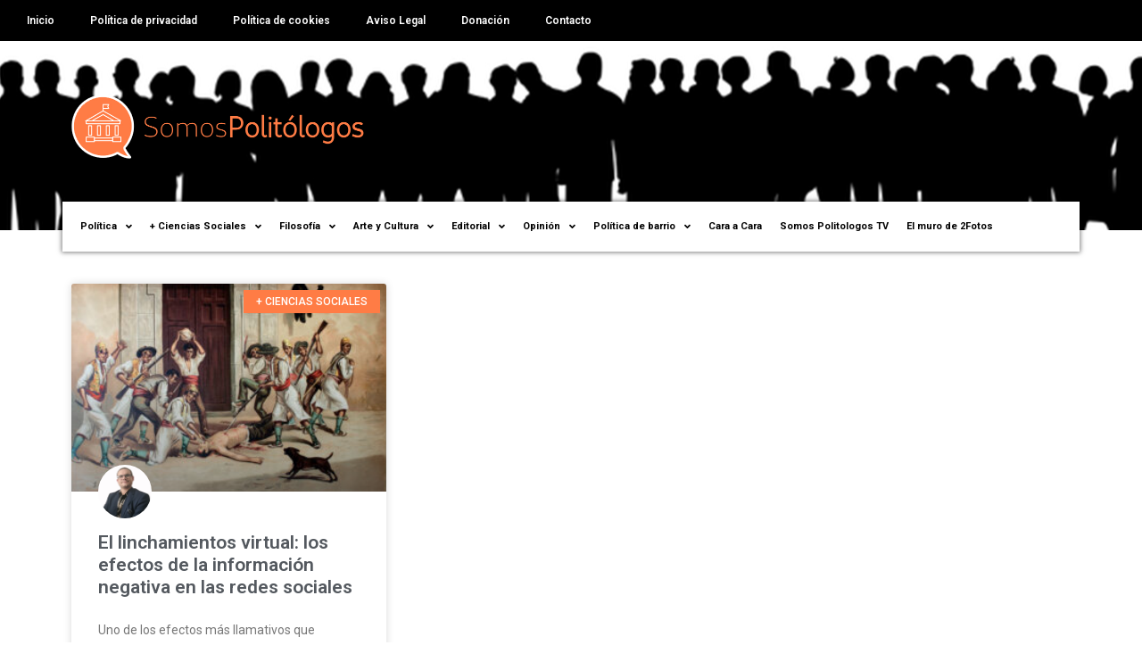

--- FILE ---
content_type: text/html; charset=UTF-8
request_url: https://somospolitologos.com/tag/facebook/
body_size: 14727
content:
<!doctype html>
<html lang="es">
<head>
	<meta charset="UTF-8">
	<meta name="viewport" content="width=device-width, initial-scale=1">
	<link rel="profile" href="https://gmpg.org/xfn/11">
	<title>Facebook &#8211; Somos Politólogos</title>
<meta name='robots' content='max-image-preview:large' />
<link rel="alternate" type="application/rss+xml" title="Somos Politólogos &raquo; Feed" href="https://somospolitologos.com/feed/" />
<link rel="alternate" type="application/rss+xml" title="Somos Politólogos &raquo; Feed de los comentarios" href="https://somospolitologos.com/comments/feed/" />
<link rel="alternate" type="application/rss+xml" title="Somos Politólogos &raquo; Etiqueta Facebook del feed" href="https://somospolitologos.com/tag/facebook/feed/" />
<script>
window._wpemojiSettings = {"baseUrl":"https:\/\/s.w.org\/images\/core\/emoji\/14.0.0\/72x72\/","ext":".png","svgUrl":"https:\/\/s.w.org\/images\/core\/emoji\/14.0.0\/svg\/","svgExt":".svg","source":{"concatemoji":"https:\/\/somospolitologos.com\/wp-includes\/js\/wp-emoji-release.min.js?ver=6.4.7"}};
/*! This file is auto-generated */
!function(i,n){var o,s,e;function c(e){try{var t={supportTests:e,timestamp:(new Date).valueOf()};sessionStorage.setItem(o,JSON.stringify(t))}catch(e){}}function p(e,t,n){e.clearRect(0,0,e.canvas.width,e.canvas.height),e.fillText(t,0,0);var t=new Uint32Array(e.getImageData(0,0,e.canvas.width,e.canvas.height).data),r=(e.clearRect(0,0,e.canvas.width,e.canvas.height),e.fillText(n,0,0),new Uint32Array(e.getImageData(0,0,e.canvas.width,e.canvas.height).data));return t.every(function(e,t){return e===r[t]})}function u(e,t,n){switch(t){case"flag":return n(e,"\ud83c\udff3\ufe0f\u200d\u26a7\ufe0f","\ud83c\udff3\ufe0f\u200b\u26a7\ufe0f")?!1:!n(e,"\ud83c\uddfa\ud83c\uddf3","\ud83c\uddfa\u200b\ud83c\uddf3")&&!n(e,"\ud83c\udff4\udb40\udc67\udb40\udc62\udb40\udc65\udb40\udc6e\udb40\udc67\udb40\udc7f","\ud83c\udff4\u200b\udb40\udc67\u200b\udb40\udc62\u200b\udb40\udc65\u200b\udb40\udc6e\u200b\udb40\udc67\u200b\udb40\udc7f");case"emoji":return!n(e,"\ud83e\udef1\ud83c\udffb\u200d\ud83e\udef2\ud83c\udfff","\ud83e\udef1\ud83c\udffb\u200b\ud83e\udef2\ud83c\udfff")}return!1}function f(e,t,n){var r="undefined"!=typeof WorkerGlobalScope&&self instanceof WorkerGlobalScope?new OffscreenCanvas(300,150):i.createElement("canvas"),a=r.getContext("2d",{willReadFrequently:!0}),o=(a.textBaseline="top",a.font="600 32px Arial",{});return e.forEach(function(e){o[e]=t(a,e,n)}),o}function t(e){var t=i.createElement("script");t.src=e,t.defer=!0,i.head.appendChild(t)}"undefined"!=typeof Promise&&(o="wpEmojiSettingsSupports",s=["flag","emoji"],n.supports={everything:!0,everythingExceptFlag:!0},e=new Promise(function(e){i.addEventListener("DOMContentLoaded",e,{once:!0})}),new Promise(function(t){var n=function(){try{var e=JSON.parse(sessionStorage.getItem(o));if("object"==typeof e&&"number"==typeof e.timestamp&&(new Date).valueOf()<e.timestamp+604800&&"object"==typeof e.supportTests)return e.supportTests}catch(e){}return null}();if(!n){if("undefined"!=typeof Worker&&"undefined"!=typeof OffscreenCanvas&&"undefined"!=typeof URL&&URL.createObjectURL&&"undefined"!=typeof Blob)try{var e="postMessage("+f.toString()+"("+[JSON.stringify(s),u.toString(),p.toString()].join(",")+"));",r=new Blob([e],{type:"text/javascript"}),a=new Worker(URL.createObjectURL(r),{name:"wpTestEmojiSupports"});return void(a.onmessage=function(e){c(n=e.data),a.terminate(),t(n)})}catch(e){}c(n=f(s,u,p))}t(n)}).then(function(e){for(var t in e)n.supports[t]=e[t],n.supports.everything=n.supports.everything&&n.supports[t],"flag"!==t&&(n.supports.everythingExceptFlag=n.supports.everythingExceptFlag&&n.supports[t]);n.supports.everythingExceptFlag=n.supports.everythingExceptFlag&&!n.supports.flag,n.DOMReady=!1,n.readyCallback=function(){n.DOMReady=!0}}).then(function(){return e}).then(function(){var e;n.supports.everything||(n.readyCallback(),(e=n.source||{}).concatemoji?t(e.concatemoji):e.wpemoji&&e.twemoji&&(t(e.twemoji),t(e.wpemoji)))}))}((window,document),window._wpemojiSettings);
</script>
<link rel='stylesheet' id='hello-elementor-theme-style-css' href='https://somospolitologos.com/wp-content/themes/hello-elementor/theme.min.css?ver=2.9.0' media='all' />
<link rel='stylesheet' id='jet-menu-hello-css' href='https://somospolitologos.com/wp-content/plugins/jetmenu/integration/themes/hello-elementor/assets/css/style.css?ver=2.1.6' media='all' />
<style id='wp-emoji-styles-inline-css'>

	img.wp-smiley, img.emoji {
		display: inline !important;
		border: none !important;
		box-shadow: none !important;
		height: 1em !important;
		width: 1em !important;
		margin: 0 0.07em !important;
		vertical-align: -0.1em !important;
		background: none !important;
		padding: 0 !important;
	}
</style>
<link rel='stylesheet' id='wp-block-library-css' href='https://somospolitologos.com/wp-includes/css/dist/block-library/style.min.css?ver=6.4.7' media='all' />
<style id='classic-theme-styles-inline-css'>
/*! This file is auto-generated */
.wp-block-button__link{color:#fff;background-color:#32373c;border-radius:9999px;box-shadow:none;text-decoration:none;padding:calc(.667em + 2px) calc(1.333em + 2px);font-size:1.125em}.wp-block-file__button{background:#32373c;color:#fff;text-decoration:none}
</style>
<style id='global-styles-inline-css'>
body{--wp--preset--color--black: #000000;--wp--preset--color--cyan-bluish-gray: #abb8c3;--wp--preset--color--white: #ffffff;--wp--preset--color--pale-pink: #f78da7;--wp--preset--color--vivid-red: #cf2e2e;--wp--preset--color--luminous-vivid-orange: #ff6900;--wp--preset--color--luminous-vivid-amber: #fcb900;--wp--preset--color--light-green-cyan: #7bdcb5;--wp--preset--color--vivid-green-cyan: #00d084;--wp--preset--color--pale-cyan-blue: #8ed1fc;--wp--preset--color--vivid-cyan-blue: #0693e3;--wp--preset--color--vivid-purple: #9b51e0;--wp--preset--gradient--vivid-cyan-blue-to-vivid-purple: linear-gradient(135deg,rgba(6,147,227,1) 0%,rgb(155,81,224) 100%);--wp--preset--gradient--light-green-cyan-to-vivid-green-cyan: linear-gradient(135deg,rgb(122,220,180) 0%,rgb(0,208,130) 100%);--wp--preset--gradient--luminous-vivid-amber-to-luminous-vivid-orange: linear-gradient(135deg,rgba(252,185,0,1) 0%,rgba(255,105,0,1) 100%);--wp--preset--gradient--luminous-vivid-orange-to-vivid-red: linear-gradient(135deg,rgba(255,105,0,1) 0%,rgb(207,46,46) 100%);--wp--preset--gradient--very-light-gray-to-cyan-bluish-gray: linear-gradient(135deg,rgb(238,238,238) 0%,rgb(169,184,195) 100%);--wp--preset--gradient--cool-to-warm-spectrum: linear-gradient(135deg,rgb(74,234,220) 0%,rgb(151,120,209) 20%,rgb(207,42,186) 40%,rgb(238,44,130) 60%,rgb(251,105,98) 80%,rgb(254,248,76) 100%);--wp--preset--gradient--blush-light-purple: linear-gradient(135deg,rgb(255,206,236) 0%,rgb(152,150,240) 100%);--wp--preset--gradient--blush-bordeaux: linear-gradient(135deg,rgb(254,205,165) 0%,rgb(254,45,45) 50%,rgb(107,0,62) 100%);--wp--preset--gradient--luminous-dusk: linear-gradient(135deg,rgb(255,203,112) 0%,rgb(199,81,192) 50%,rgb(65,88,208) 100%);--wp--preset--gradient--pale-ocean: linear-gradient(135deg,rgb(255,245,203) 0%,rgb(182,227,212) 50%,rgb(51,167,181) 100%);--wp--preset--gradient--electric-grass: linear-gradient(135deg,rgb(202,248,128) 0%,rgb(113,206,126) 100%);--wp--preset--gradient--midnight: linear-gradient(135deg,rgb(2,3,129) 0%,rgb(40,116,252) 100%);--wp--preset--font-size--small: 13px;--wp--preset--font-size--medium: 20px;--wp--preset--font-size--large: 36px;--wp--preset--font-size--x-large: 42px;--wp--preset--spacing--20: 0.44rem;--wp--preset--spacing--30: 0.67rem;--wp--preset--spacing--40: 1rem;--wp--preset--spacing--50: 1.5rem;--wp--preset--spacing--60: 2.25rem;--wp--preset--spacing--70: 3.38rem;--wp--preset--spacing--80: 5.06rem;--wp--preset--shadow--natural: 6px 6px 9px rgba(0, 0, 0, 0.2);--wp--preset--shadow--deep: 12px 12px 50px rgba(0, 0, 0, 0.4);--wp--preset--shadow--sharp: 6px 6px 0px rgba(0, 0, 0, 0.2);--wp--preset--shadow--outlined: 6px 6px 0px -3px rgba(255, 255, 255, 1), 6px 6px rgba(0, 0, 0, 1);--wp--preset--shadow--crisp: 6px 6px 0px rgba(0, 0, 0, 1);}:where(.is-layout-flex){gap: 0.5em;}:where(.is-layout-grid){gap: 0.5em;}body .is-layout-flow > .alignleft{float: left;margin-inline-start: 0;margin-inline-end: 2em;}body .is-layout-flow > .alignright{float: right;margin-inline-start: 2em;margin-inline-end: 0;}body .is-layout-flow > .aligncenter{margin-left: auto !important;margin-right: auto !important;}body .is-layout-constrained > .alignleft{float: left;margin-inline-start: 0;margin-inline-end: 2em;}body .is-layout-constrained > .alignright{float: right;margin-inline-start: 2em;margin-inline-end: 0;}body .is-layout-constrained > .aligncenter{margin-left: auto !important;margin-right: auto !important;}body .is-layout-constrained > :where(:not(.alignleft):not(.alignright):not(.alignfull)){max-width: var(--wp--style--global--content-size);margin-left: auto !important;margin-right: auto !important;}body .is-layout-constrained > .alignwide{max-width: var(--wp--style--global--wide-size);}body .is-layout-flex{display: flex;}body .is-layout-flex{flex-wrap: wrap;align-items: center;}body .is-layout-flex > *{margin: 0;}body .is-layout-grid{display: grid;}body .is-layout-grid > *{margin: 0;}:where(.wp-block-columns.is-layout-flex){gap: 2em;}:where(.wp-block-columns.is-layout-grid){gap: 2em;}:where(.wp-block-post-template.is-layout-flex){gap: 1.25em;}:where(.wp-block-post-template.is-layout-grid){gap: 1.25em;}.has-black-color{color: var(--wp--preset--color--black) !important;}.has-cyan-bluish-gray-color{color: var(--wp--preset--color--cyan-bluish-gray) !important;}.has-white-color{color: var(--wp--preset--color--white) !important;}.has-pale-pink-color{color: var(--wp--preset--color--pale-pink) !important;}.has-vivid-red-color{color: var(--wp--preset--color--vivid-red) !important;}.has-luminous-vivid-orange-color{color: var(--wp--preset--color--luminous-vivid-orange) !important;}.has-luminous-vivid-amber-color{color: var(--wp--preset--color--luminous-vivid-amber) !important;}.has-light-green-cyan-color{color: var(--wp--preset--color--light-green-cyan) !important;}.has-vivid-green-cyan-color{color: var(--wp--preset--color--vivid-green-cyan) !important;}.has-pale-cyan-blue-color{color: var(--wp--preset--color--pale-cyan-blue) !important;}.has-vivid-cyan-blue-color{color: var(--wp--preset--color--vivid-cyan-blue) !important;}.has-vivid-purple-color{color: var(--wp--preset--color--vivid-purple) !important;}.has-black-background-color{background-color: var(--wp--preset--color--black) !important;}.has-cyan-bluish-gray-background-color{background-color: var(--wp--preset--color--cyan-bluish-gray) !important;}.has-white-background-color{background-color: var(--wp--preset--color--white) !important;}.has-pale-pink-background-color{background-color: var(--wp--preset--color--pale-pink) !important;}.has-vivid-red-background-color{background-color: var(--wp--preset--color--vivid-red) !important;}.has-luminous-vivid-orange-background-color{background-color: var(--wp--preset--color--luminous-vivid-orange) !important;}.has-luminous-vivid-amber-background-color{background-color: var(--wp--preset--color--luminous-vivid-amber) !important;}.has-light-green-cyan-background-color{background-color: var(--wp--preset--color--light-green-cyan) !important;}.has-vivid-green-cyan-background-color{background-color: var(--wp--preset--color--vivid-green-cyan) !important;}.has-pale-cyan-blue-background-color{background-color: var(--wp--preset--color--pale-cyan-blue) !important;}.has-vivid-cyan-blue-background-color{background-color: var(--wp--preset--color--vivid-cyan-blue) !important;}.has-vivid-purple-background-color{background-color: var(--wp--preset--color--vivid-purple) !important;}.has-black-border-color{border-color: var(--wp--preset--color--black) !important;}.has-cyan-bluish-gray-border-color{border-color: var(--wp--preset--color--cyan-bluish-gray) !important;}.has-white-border-color{border-color: var(--wp--preset--color--white) !important;}.has-pale-pink-border-color{border-color: var(--wp--preset--color--pale-pink) !important;}.has-vivid-red-border-color{border-color: var(--wp--preset--color--vivid-red) !important;}.has-luminous-vivid-orange-border-color{border-color: var(--wp--preset--color--luminous-vivid-orange) !important;}.has-luminous-vivid-amber-border-color{border-color: var(--wp--preset--color--luminous-vivid-amber) !important;}.has-light-green-cyan-border-color{border-color: var(--wp--preset--color--light-green-cyan) !important;}.has-vivid-green-cyan-border-color{border-color: var(--wp--preset--color--vivid-green-cyan) !important;}.has-pale-cyan-blue-border-color{border-color: var(--wp--preset--color--pale-cyan-blue) !important;}.has-vivid-cyan-blue-border-color{border-color: var(--wp--preset--color--vivid-cyan-blue) !important;}.has-vivid-purple-border-color{border-color: var(--wp--preset--color--vivid-purple) !important;}.has-vivid-cyan-blue-to-vivid-purple-gradient-background{background: var(--wp--preset--gradient--vivid-cyan-blue-to-vivid-purple) !important;}.has-light-green-cyan-to-vivid-green-cyan-gradient-background{background: var(--wp--preset--gradient--light-green-cyan-to-vivid-green-cyan) !important;}.has-luminous-vivid-amber-to-luminous-vivid-orange-gradient-background{background: var(--wp--preset--gradient--luminous-vivid-amber-to-luminous-vivid-orange) !important;}.has-luminous-vivid-orange-to-vivid-red-gradient-background{background: var(--wp--preset--gradient--luminous-vivid-orange-to-vivid-red) !important;}.has-very-light-gray-to-cyan-bluish-gray-gradient-background{background: var(--wp--preset--gradient--very-light-gray-to-cyan-bluish-gray) !important;}.has-cool-to-warm-spectrum-gradient-background{background: var(--wp--preset--gradient--cool-to-warm-spectrum) !important;}.has-blush-light-purple-gradient-background{background: var(--wp--preset--gradient--blush-light-purple) !important;}.has-blush-bordeaux-gradient-background{background: var(--wp--preset--gradient--blush-bordeaux) !important;}.has-luminous-dusk-gradient-background{background: var(--wp--preset--gradient--luminous-dusk) !important;}.has-pale-ocean-gradient-background{background: var(--wp--preset--gradient--pale-ocean) !important;}.has-electric-grass-gradient-background{background: var(--wp--preset--gradient--electric-grass) !important;}.has-midnight-gradient-background{background: var(--wp--preset--gradient--midnight) !important;}.has-small-font-size{font-size: var(--wp--preset--font-size--small) !important;}.has-medium-font-size{font-size: var(--wp--preset--font-size--medium) !important;}.has-large-font-size{font-size: var(--wp--preset--font-size--large) !important;}.has-x-large-font-size{font-size: var(--wp--preset--font-size--x-large) !important;}
.wp-block-navigation a:where(:not(.wp-element-button)){color: inherit;}
:where(.wp-block-post-template.is-layout-flex){gap: 1.25em;}:where(.wp-block-post-template.is-layout-grid){gap: 1.25em;}
:where(.wp-block-columns.is-layout-flex){gap: 2em;}:where(.wp-block-columns.is-layout-grid){gap: 2em;}
.wp-block-pullquote{font-size: 1.5em;line-height: 1.6;}
</style>
<link rel='stylesheet' id='hello-elementor-css' href='https://somospolitologos.com/wp-content/themes/hello-elementor/style.min.css?ver=2.9.0' media='all' />
<link rel='stylesheet' id='font-awesome-all-css' href='https://somospolitologos.com/wp-content/plugins/jetmenu/assets/public/lib/font-awesome/css/all.min.css?ver=5.12.0' media='all' />
<link rel='stylesheet' id='font-awesome-v4-shims-css' href='https://somospolitologos.com/wp-content/plugins/jetmenu/assets/public/lib/font-awesome/css/v4-shims.min.css?ver=5.12.0' media='all' />
<link rel='stylesheet' id='jet-menu-public-styles-css' href='https://somospolitologos.com/wp-content/plugins/jetmenu/assets/public/css/public.css?ver=2.1.6' media='all' />
<link rel='stylesheet' id='jet-menu-general-css' href='https://somospolitologos.com/wp-content/uploads/jet-menu/jet-menu-general.css?ver=1601623018' media='all' />
<link rel='stylesheet' id='elementor-icons-css' href='https://somospolitologos.com/wp-content/plugins/elementor/assets/lib/eicons/css/elementor-icons.min.css?ver=5.7.0' media='all' />
<link rel='stylesheet' id='elementor-animations-css' href='https://somospolitologos.com/wp-content/plugins/elementor/assets/lib/animations/animations.min.css?ver=2.9.14' media='all' />
<link rel='stylesheet' id='elementor-frontend-css' href='https://somospolitologos.com/wp-content/plugins/elementor/assets/css/frontend.min.css?ver=2.9.14' media='all' />
<link rel='stylesheet' id='elementor-pro-css' href='https://somospolitologos.com/wp-content/plugins/elementor-pro/assets/css/frontend.min.css?ver=2.7.3' media='all' />
<link rel='stylesheet' id='elementor-global-css' href='https://somospolitologos.com/wp-content/uploads/elementor/css/global.css?ver=1661786191' media='all' />
<link rel='stylesheet' id='elementor-post-1364-css' href='https://somospolitologos.com/wp-content/uploads/elementor/css/post-1364.css?ver=1661786191' media='all' />
<link rel='stylesheet' id='elementor-post-1586-css' href='https://somospolitologos.com/wp-content/uploads/elementor/css/post-1586.css?ver=1701034381' media='all' />
<link rel='stylesheet' id='elementor-post-1588-css' href='https://somospolitologos.com/wp-content/uploads/elementor/css/post-1588.css?ver=1661786192' media='all' />
<link rel='stylesheet' id='elementor-post-2799-css' href='https://somospolitologos.com/wp-content/uploads/elementor/css/post-2799.css?ver=1661786496' media='all' />
<link rel='stylesheet' id='google-fonts-1-css' href='https://fonts.googleapis.com/css?family=Roboto%3A100%2C100italic%2C200%2C200italic%2C300%2C300italic%2C400%2C400italic%2C500%2C500italic%2C600%2C600italic%2C700%2C700italic%2C800%2C800italic%2C900%2C900italic%7CRoboto+Slab%3A100%2C100italic%2C200%2C200italic%2C300%2C300italic%2C400%2C400italic%2C500%2C500italic%2C600%2C600italic%2C700%2C700italic%2C800%2C800italic%2C900%2C900italic&#038;ver=6.4.7' media='all' />
<link rel='stylesheet' id='elementor-icons-shared-0-css' href='https://somospolitologos.com/wp-content/plugins/elementor/assets/lib/font-awesome/css/fontawesome.min.css?ver=5.12.0' media='all' />
<link rel='stylesheet' id='elementor-icons-fa-solid-css' href='https://somospolitologos.com/wp-content/plugins/elementor/assets/lib/font-awesome/css/solid.min.css?ver=5.12.0' media='all' />
<script src="https://somospolitologos.com/wp-includes/js/jquery/jquery.min.js?ver=3.7.1" id="jquery-core-js"></script>
<script src="https://somospolitologos.com/wp-includes/js/jquery/jquery-migrate.min.js?ver=3.4.1" id="jquery-migrate-js"></script>
<link rel="https://api.w.org/" href="https://somospolitologos.com/wp-json/" /><link rel="alternate" type="application/json" href="https://somospolitologos.com/wp-json/wp/v2/tags/402" /><link rel="EditURI" type="application/rsd+xml" title="RSD" href="https://somospolitologos.com/xmlrpc.php?rsd" />
<meta name="generator" content="WordPress 6.4.7" />
<link rel="icon" href="https://somospolitologos.com/wp-content/uploads/2020/06/cropped-logopolitologos16-1-32x32.png" sizes="32x32" />
<link rel="icon" href="https://somospolitologos.com/wp-content/uploads/2020/06/cropped-logopolitologos16-1-192x192.png" sizes="192x192" />
<link rel="apple-touch-icon" href="https://somospolitologos.com/wp-content/uploads/2020/06/cropped-logopolitologos16-1-180x180.png" />
<meta name="msapplication-TileImage" content="https://somospolitologos.com/wp-content/uploads/2020/06/cropped-logopolitologos16-1-270x270.png" />
</head>
<body class="archive tag tag-facebook tag-402 jet-desktop-menu-active elementor-default elementor-template-full-width elementor-kit-1364 elementor-page-2799">


<a class="skip-link screen-reader-text" href="#content">Ir al contenido</a>

		<div data-elementor-type="header" data-elementor-id="1586" class="elementor elementor-1586 elementor-location-header" data-elementor-settings="[]">
			<div class="elementor-inner">
				<div class="elementor-section-wrap">
							<section class="elementor-element elementor-element-43d196f6 elementor-section-full_width elementor-section-height-default elementor-section-height-default elementor-section elementor-top-section" data-id="43d196f6" data-element_type="section" data-settings="{&quot;background_background&quot;:&quot;classic&quot;}">
						<div class="elementor-container elementor-column-gap-default">
				<div class="elementor-row">
				<div class="elementor-element elementor-element-456ad859 elementor-column elementor-col-100 elementor-top-column" data-id="456ad859" data-element_type="column">
			<div class="elementor-column-wrap  elementor-element-populated">
					<div class="elementor-widget-wrap">
				<div class="elementor-element elementor-element-2b24617 elementor-nav-menu--indicator-classic elementor-nav-menu--dropdown-tablet elementor-nav-menu__text-align-aside elementor-nav-menu--toggle elementor-nav-menu--burger elementor-widget elementor-widget-nav-menu" data-id="2b24617" data-element_type="widget" data-settings="{&quot;layout&quot;:&quot;horizontal&quot;,&quot;toggle&quot;:&quot;burger&quot;}" data-widget_type="nav-menu.default">
				<div class="elementor-widget-container">
						<nav class="elementor-nav-menu--main elementor-nav-menu__container elementor-nav-menu--layout-horizontal e--pointer-none"><ul id="menu-1-2b24617" class="elementor-nav-menu"><li class="menu-item menu-item-type-post_type menu-item-object-page menu-item-home menu-item-1643"><a href="https://somospolitologos.com/" class="elementor-item">Inicio</a></li>
<li class="menu-item menu-item-type-post_type menu-item-object-page menu-item-1646"><a href="https://somospolitologos.com/politica-de-privacidad/" class="elementor-item">Política de privacidad</a></li>
<li class="menu-item menu-item-type-post_type menu-item-object-page menu-item-1645"><a href="https://somospolitologos.com/politica-de-cookies/" class="elementor-item">Política de cookies</a></li>
<li class="menu-item menu-item-type-post_type menu-item-object-page menu-item-1644"><a href="https://somospolitologos.com/aviso-legal/" class="elementor-item">Aviso Legal</a></li>
<li class="menu-item menu-item-type-custom menu-item-object-custom menu-item-1648"><a href="https://www.paypal.com/cgi-bin/webscr?cmd=_donations&#038;business=info%40canaldir.com&#038;currency_code=EUR&#038;source=url" class="elementor-item">Donación</a></li>
<li class="menu-item menu-item-type-post_type menu-item-object-page menu-item-1647"><a href="https://somospolitologos.com/contacto/" class="elementor-item">Contacto</a></li>
</ul></nav>
					<div class="elementor-menu-toggle">
			<i class="eicon-menu-bar" aria-hidden="true"></i>
			<span class="elementor-screen-only">Menu</span>
		</div>
			<nav class="elementor-nav-menu--dropdown elementor-nav-menu__container"><ul id="menu-2-2b24617" class="elementor-nav-menu"><li class="menu-item menu-item-type-post_type menu-item-object-page menu-item-home menu-item-1643"><a href="https://somospolitologos.com/" class="elementor-item">Inicio</a></li>
<li class="menu-item menu-item-type-post_type menu-item-object-page menu-item-1646"><a href="https://somospolitologos.com/politica-de-privacidad/" class="elementor-item">Política de privacidad</a></li>
<li class="menu-item menu-item-type-post_type menu-item-object-page menu-item-1645"><a href="https://somospolitologos.com/politica-de-cookies/" class="elementor-item">Política de cookies</a></li>
<li class="menu-item menu-item-type-post_type menu-item-object-page menu-item-1644"><a href="https://somospolitologos.com/aviso-legal/" class="elementor-item">Aviso Legal</a></li>
<li class="menu-item menu-item-type-custom menu-item-object-custom menu-item-1648"><a href="https://www.paypal.com/cgi-bin/webscr?cmd=_donations&#038;business=info%40canaldir.com&#038;currency_code=EUR&#038;source=url" class="elementor-item">Donación</a></li>
<li class="menu-item menu-item-type-post_type menu-item-object-page menu-item-1647"><a href="https://somospolitologos.com/contacto/" class="elementor-item">Contacto</a></li>
</ul></nav>
				</div>
				</div>
						</div>
			</div>
		</div>
						</div>
			</div>
		</section>
				<section class="elementor-element elementor-element-1c464c3a elementor-section-boxed elementor-section-height-default elementor-section-height-default elementor-section elementor-top-section" data-id="1c464c3a" data-element_type="section" data-settings="{&quot;background_background&quot;:&quot;classic&quot;}">
						<div class="elementor-container elementor-column-gap-default">
				<div class="elementor-row">
				<div class="elementor-element elementor-element-797030c2 elementor-column elementor-col-100 elementor-top-column" data-id="797030c2" data-element_type="column">
			<div class="elementor-column-wrap  elementor-element-populated">
					<div class="elementor-widget-wrap">
				<div class="elementor-element elementor-element-7ec5956c elementor-widget elementor-widget-spacer" data-id="7ec5956c" data-element_type="widget" data-widget_type="spacer.default">
				<div class="elementor-widget-container">
					<div class="elementor-spacer">
			<div class="elementor-spacer-inner"></div>
		</div>
				</div>
				</div>
				<div class="elementor-element elementor-element-530080bc elementor-widget elementor-widget-image" data-id="530080bc" data-element_type="widget" data-widget_type="image.default">
				<div class="elementor-widget-container">
					<div class="elementor-image">
											<a href="https://somospolitologos.com">
							<img width="656" height="143" src="https://somospolitologos.com/wp-content/uploads/2020/09/somos-politologos-logo-1.png" class="attachment-large size-large" alt="" decoding="async" fetchpriority="high" srcset="https://somospolitologos.com/wp-content/uploads/2020/09/somos-politologos-logo-1.png 656w, https://somospolitologos.com/wp-content/uploads/2020/09/somos-politologos-logo-1-300x65.png 300w" sizes="(max-width: 656px) 100vw, 656px" />								</a>
											</div>
				</div>
				</div>
				<div class="elementor-element elementor-element-4d722253 elementor-widget elementor-widget-spacer" data-id="4d722253" data-element_type="widget" data-widget_type="spacer.default">
				<div class="elementor-widget-container">
					<div class="elementor-spacer">
			<div class="elementor-spacer-inner"></div>
		</div>
				</div>
				</div>
						</div>
			</div>
		</div>
						</div>
			</div>
		</section>
				<section class="elementor-element elementor-element-bc2067a elementor-section-boxed elementor-section-height-default elementor-section-height-default elementor-section elementor-top-section" data-id="bc2067a" data-element_type="section">
						<div class="elementor-container elementor-column-gap-default">
				<div class="elementor-row">
				<div class="elementor-element elementor-element-39ab356 elementor-column elementor-col-100 elementor-top-column" data-id="39ab356" data-element_type="column" data-settings="{&quot;background_background&quot;:&quot;classic&quot;}">
			<div class="elementor-column-wrap  elementor-element-populated">
					<div class="elementor-widget-wrap">
				<div class="elementor-element elementor-element-a775256 elementor-widget elementor-widget-jet-mega-menu" data-id="a775256" data-element_type="widget" data-widget_type="jet-mega-menu.default">
				<div class="elementor-widget-container">
			<div class="menu-menu-principal-container"><div class="jet-menu-container"><div class="jet-menu-inner"><ul class="jet-menu jet-menu--animation-type-fade jet-menu--roll-up"><li id="jet-menu-item-1654" class="jet-menu-item jet-menu-item-type-taxonomy jet-menu-item-object-category jet-has-roll-up jet-mega-menu-item jet-regular-item jet-menu-item-has-children jet-menu-item-1654"><a href="https://somospolitologos.com/category/politica/" class="top-level-link"><div class="jet-menu-item-wrapper"><div class="jet-menu-title">Política<div class="jet-menu-item-desc top-level-desc">Política, nuestra seña de identidad, nuestra esencia. Somos politólogos.</div></div><i class="jet-dropdown-arrow fa fa-angle-down"></i></div></a><div class="jet-sub-mega-menu" data-template-id="1713">		<div data-elementor-type="wp-post" data-elementor-id="1713" class="elementor elementor-1713" data-elementor-settings="[]">
			<div class="elementor-inner">
				<div class="elementor-section-wrap">
							<section class="elementor-element elementor-element-309f0e4 elementor-section-boxed elementor-section-height-default elementor-section-height-default elementor-section elementor-top-section" data-id="309f0e4" data-element_type="section">
						<div class="elementor-container elementor-column-gap-default">
				<div class="elementor-row">
				<div class="elementor-element elementor-element-b404fc1 elementor-column elementor-col-100 elementor-top-column" data-id="b404fc1" data-element_type="column">
			<div class="elementor-column-wrap  elementor-element-populated">
					<div class="elementor-widget-wrap">
				<div class="elementor-element elementor-element-597d87b elementor-grid-5 elementor-grid-tablet-2 elementor-grid-mobile-1 elementor-posts--thumbnail-top elementor-widget elementor-widget-posts" data-id="597d87b" data-element_type="widget" data-settings="{&quot;classic_columns&quot;:&quot;5&quot;,&quot;classic_columns_tablet&quot;:&quot;2&quot;,&quot;classic_columns_mobile&quot;:&quot;1&quot;,&quot;classic_row_gap&quot;:{&quot;unit&quot;:&quot;px&quot;,&quot;size&quot;:35,&quot;sizes&quot;:[]}}" data-widget_type="posts.classic">
				<div class="elementor-widget-container">
					<div class="elementor-posts-container elementor-posts elementor-posts--skin-classic elementor-grid">
				<article class="elementor-post elementor-grid-item post-2957 post type-post status-publish format-standard has-post-thumbnail hentry category-politica">
				<a class="elementor-post__thumbnail__link" href="https://somospolitologos.com/2021/11/30/macrocoloquio-de-estudiantes-de-ciencia-politica/">
			<div class="elementor-post__thumbnail"><img width="300" height="169" src="https://somospolitologos.com/wp-content/uploads/2021/11/254721327_4462555817198118_1325543336375594714_n-300x169.jpg" class="attachment-medium size-medium" alt="" decoding="async" srcset="https://somospolitologos.com/wp-content/uploads/2021/11/254721327_4462555817198118_1325543336375594714_n-300x169.jpg 300w, https://somospolitologos.com/wp-content/uploads/2021/11/254721327_4462555817198118_1325543336375594714_n-1024x577.jpg 1024w, https://somospolitologos.com/wp-content/uploads/2021/11/254721327_4462555817198118_1325543336375594714_n-768x433.jpg 768w, https://somospolitologos.com/wp-content/uploads/2021/11/254721327_4462555817198118_1325543336375594714_n.jpg 1280w" sizes="(max-width: 300px) 100vw, 300px" /></div>
		</a>
				<div class="elementor-post__text">
				<h3 class="elementor-post__title">
			<a href="https://somospolitologos.com/2021/11/30/macrocoloquio-de-estudiantes-de-ciencia-politica/">
				Macrocoloquio de Estudiantes de Ciencia Política			</a>
		</h3>
				<div class="elementor-post__meta-data">
					<span class="elementor-post-author">
			Isaac E. Moriel		</span>
				</div>
				</div>
				</article>
				<article class="elementor-post elementor-grid-item post-2772 post type-post status-publish format-standard has-post-thumbnail hentry category-ciencias-sociales category-politica tag-crecimiento-economico tag-democracia tag-economia tag-economia-politica">
				<a class="elementor-post__thumbnail__link" href="https://somospolitologos.com/2021/04/15/la-democracia-causa-mayor-crecimiento-economico/">
			<div class="elementor-post__thumbnail"><img width="300" height="213" src="https://somospolitologos.com/wp-content/uploads/2021/04/w-economia-crisis-300x213.jpg" class="attachment-medium size-medium" alt="" decoding="async" srcset="https://somospolitologos.com/wp-content/uploads/2021/04/w-economia-crisis-300x213.jpg 300w, https://somospolitologos.com/wp-content/uploads/2021/04/w-economia-crisis.jpg 600w" sizes="(max-width: 300px) 100vw, 300px" /></div>
		</a>
				<div class="elementor-post__text">
				<h3 class="elementor-post__title">
			<a href="https://somospolitologos.com/2021/04/15/la-democracia-causa-mayor-crecimiento-economico/">
				¿La democracia causa mayor crecimiento económico?			</a>
		</h3>
				<div class="elementor-post__meta-data">
					<span class="elementor-post-author">
			Gastón Alvear		</span>
				</div>
				</div>
				</article>
				<article class="elementor-post elementor-grid-item post-2717 post type-post status-publish format-standard hentry category-opinion category-politica tag-democracia tag-fraude tag-opinion">
				<div class="elementor-post__text">
				<h3 class="elementor-post__title">
			<a href="https://somospolitologos.com/2021/02/24/cuando-pedrito-y-el-lobo-llegan-a-la-politica-unas-mentiritas-nada-de-blancas/">
				Cuando Pedrito y el lobo llegan a la política: Unas mentiritas nada de blancas			</a>
		</h3>
				<div class="elementor-post__meta-data">
					<span class="elementor-post-author">
			Gastón Alvear		</span>
				</div>
				</div>
				</article>
				<article class="elementor-post elementor-grid-item post-2632 post type-post status-publish format-standard has-post-thumbnail hentry category-ciencias-sociales category-politica tag-academia tag-democracia tag-elecciones tag-pandemia">
				<a class="elementor-post__thumbnail__link" href="https://somospolitologos.com/2021/02/01/elecciones-en-pandemia-desafios-para-la-democracia-y-la-academia/">
			<div class="elementor-post__thumbnail"><img width="300" height="273" src="https://somospolitologos.com/wp-content/uploads/2021/02/vote-5676563_1920-300x273.jpg" class="attachment-medium size-medium" alt="" decoding="async" srcset="https://somospolitologos.com/wp-content/uploads/2021/02/vote-5676563_1920-300x273.jpg 300w, https://somospolitologos.com/wp-content/uploads/2021/02/vote-5676563_1920-1024x931.jpg 1024w, https://somospolitologos.com/wp-content/uploads/2021/02/vote-5676563_1920-768x698.jpg 768w, https://somospolitologos.com/wp-content/uploads/2021/02/vote-5676563_1920-1536x1396.jpg 1536w, https://somospolitologos.com/wp-content/uploads/2021/02/vote-5676563_1920.jpg 1920w" sizes="(max-width: 300px) 100vw, 300px" /></div>
		</a>
				<div class="elementor-post__text">
				<h3 class="elementor-post__title">
			<a href="https://somospolitologos.com/2021/02/01/elecciones-en-pandemia-desafios-para-la-democracia-y-la-academia/">
				Elecciones en pandemia: Desafíos para la Democracia y la Academia			</a>
		</h3>
				<div class="elementor-post__meta-data">
					<span class="elementor-post-author">
			Gastón Alvear		</span>
				</div>
				</div>
				</article>
				<article class="elementor-post elementor-grid-item post-2564 post type-post status-publish format-standard has-post-thumbnail hentry category-ciencias-sociales category-historia category-opinion category-politica category-sociologia">
				<a class="elementor-post__thumbnail__link" href="https://somospolitologos.com/2021/01/16/stronismo-corrupcion-y-herencia/">
			<div class="elementor-post__thumbnail"><img width="235" height="214" src="https://somospolitologos.com/wp-content/uploads/2021/01/stronismo.jpg" class="attachment-medium size-medium" alt="" decoding="async" /></div>
		</a>
				<div class="elementor-post__text">
				<h3 class="elementor-post__title">
			<a href="https://somospolitologos.com/2021/01/16/stronismo-corrupcion-y-herencia/">
				Stronismo, corrupción y herencia			</a>
		</h3>
				<div class="elementor-post__meta-data">
					<span class="elementor-post-author">
			Guido Ariel Mendieta Oviedo		</span>
				</div>
				</div>
				</article>
				</div>
				</div>
				</div>
						</div>
			</div>
		</div>
						</div>
			</div>
		</section>
						</div>
			</div>
		</div>
		</div></li>
<li id="jet-menu-item-1656" class="jet-menu-item jet-menu-item-type-taxonomy jet-menu-item-object-category jet-has-roll-up jet-mega-menu-item jet-regular-item jet-menu-item-has-children jet-menu-item-1656"><a href="https://somospolitologos.com/category/ciencias-sociales/" class="top-level-link"><div class="jet-menu-item-wrapper"><div class="jet-menu-title">+ Ciencias Sociales<div class="jet-menu-item-desc top-level-desc">Más ciencias sociales aparte de la Ciencia Política. Porque somos politólogos.</div></div><i class="jet-dropdown-arrow fa fa-angle-down"></i></div></a><div class="jet-sub-mega-menu" data-template-id="1739">		<div data-elementor-type="wp-post" data-elementor-id="1739" class="elementor elementor-1739" data-elementor-settings="[]">
			<div class="elementor-inner">
				<div class="elementor-section-wrap">
							<section class="elementor-element elementor-element-3764de3 elementor-section-boxed elementor-section-height-default elementor-section-height-default elementor-section elementor-top-section" data-id="3764de3" data-element_type="section">
						<div class="elementor-container elementor-column-gap-default">
				<div class="elementor-row">
				<div class="elementor-element elementor-element-19eb1bb elementor-column elementor-col-50 elementor-top-column" data-id="19eb1bb" data-element_type="column">
			<div class="elementor-column-wrap  elementor-element-populated">
					<div class="elementor-widget-wrap">
				<div class="elementor-element elementor-element-28ea7d8 elementor-nav-menu--indicator-classic elementor-nav-menu--dropdown-tablet elementor-nav-menu__text-align-aside elementor-nav-menu--toggle elementor-nav-menu--burger elementor-widget elementor-widget-nav-menu" data-id="28ea7d8" data-element_type="widget" data-settings="{&quot;layout&quot;:&quot;vertical&quot;,&quot;toggle&quot;:&quot;burger&quot;}" data-widget_type="nav-menu.default">
				<div class="elementor-widget-container">
						<nav class="elementor-nav-menu--main elementor-nav-menu__container elementor-nav-menu--layout-vertical e--pointer-none"><ul id="menu-1-28ea7d8" class="elementor-nav-menu sm-vertical"><li class="menu-item menu-item-type-taxonomy menu-item-object-category menu-item-1649"><a href="https://somospolitologos.com/category/ciencias-sociales/derecho/" class="elementor-item">Derecho</a></li>
<li class="menu-item menu-item-type-taxonomy menu-item-object-category menu-item-1650"><a href="https://somospolitologos.com/category/ciencias-sociales/educacion/" class="elementor-item">Educación</a></li>
<li class="menu-item menu-item-type-taxonomy menu-item-object-category menu-item-1651"><a href="https://somospolitologos.com/category/ciencias-sociales/historia/" class="elementor-item">Historia</a></li>
<li class="menu-item menu-item-type-taxonomy menu-item-object-category menu-item-1652"><a href="https://somospolitologos.com/category/ciencias-sociales/psicologia/" class="elementor-item">Psicología</a></li>
<li class="menu-item menu-item-type-taxonomy menu-item-object-category menu-item-1653"><a href="https://somospolitologos.com/category/ciencias-sociales/sociologia/" class="elementor-item">Sociología</a></li>
</ul></nav>
					<div class="elementor-menu-toggle">
			<i class="eicon-menu-bar" aria-hidden="true"></i>
			<span class="elementor-screen-only">Menu</span>
		</div>
			<nav class="elementor-nav-menu--dropdown elementor-nav-menu__container"><ul id="menu-2-28ea7d8" class="elementor-nav-menu sm-vertical"><li class="menu-item menu-item-type-taxonomy menu-item-object-category menu-item-1649"><a href="https://somospolitologos.com/category/ciencias-sociales/derecho/" class="elementor-item">Derecho</a></li>
<li class="menu-item menu-item-type-taxonomy menu-item-object-category menu-item-1650"><a href="https://somospolitologos.com/category/ciencias-sociales/educacion/" class="elementor-item">Educación</a></li>
<li class="menu-item menu-item-type-taxonomy menu-item-object-category menu-item-1651"><a href="https://somospolitologos.com/category/ciencias-sociales/historia/" class="elementor-item">Historia</a></li>
<li class="menu-item menu-item-type-taxonomy menu-item-object-category menu-item-1652"><a href="https://somospolitologos.com/category/ciencias-sociales/psicologia/" class="elementor-item">Psicología</a></li>
<li class="menu-item menu-item-type-taxonomy menu-item-object-category menu-item-1653"><a href="https://somospolitologos.com/category/ciencias-sociales/sociologia/" class="elementor-item">Sociología</a></li>
</ul></nav>
				</div>
				</div>
						</div>
			</div>
		</div>
				<div class="elementor-element elementor-element-dca815e elementor-column elementor-col-50 elementor-top-column" data-id="dca815e" data-element_type="column">
			<div class="elementor-column-wrap  elementor-element-populated">
					<div class="elementor-widget-wrap">
				<div class="elementor-element elementor-element-6dfa7b2 elementor-grid-4 elementor-grid-tablet-2 elementor-grid-mobile-1 elementor-posts--thumbnail-top elementor-widget elementor-widget-posts" data-id="6dfa7b2" data-element_type="widget" data-settings="{&quot;classic_columns&quot;:&quot;4&quot;,&quot;classic_columns_tablet&quot;:&quot;2&quot;,&quot;classic_columns_mobile&quot;:&quot;1&quot;,&quot;classic_row_gap&quot;:{&quot;unit&quot;:&quot;px&quot;,&quot;size&quot;:35,&quot;sizes&quot;:[]}}" data-widget_type="posts.classic">
				<div class="elementor-widget-container">
					<div class="elementor-posts-container elementor-posts elementor-posts--skin-classic elementor-grid">
				<article class="elementor-post elementor-grid-item post-2917 post type-post status-publish format-standard has-post-thumbnail hentry category-ciencias-sociales category-educacion tag-educacion tag-paec">
				<a class="elementor-post__thumbnail__link" href="https://somospolitologos.com/2021/07/07/el-grano-de-mostaza/">
			<div class="elementor-post__thumbnail"><img width="300" height="140" src="https://somospolitologos.com/wp-content/uploads/2021/07/noti2_28_10_20_noti_1-300x140.jpg" class="attachment-medium size-medium" alt="" decoding="async" srcset="https://somospolitologos.com/wp-content/uploads/2021/07/noti2_28_10_20_noti_1-300x140.jpg 300w, https://somospolitologos.com/wp-content/uploads/2021/07/noti2_28_10_20_noti_1.jpg 750w" sizes="(max-width: 300px) 100vw, 300px" /></div>
		</a>
				<div class="elementor-post__text">
				<h3 class="elementor-post__title">
			<a href="https://somospolitologos.com/2021/07/07/el-grano-de-mostaza/">
				El grano de mostaza			</a>
		</h3>
				<div class="elementor-post__meta-data">
					<span class="elementor-post-author">
			Juan Carlos Reyes Vevia		</span>
				</div>
				</div>
				</article>
				<article class="elementor-post elementor-grid-item post-2791 post type-post status-publish format-standard has-post-thumbnail hentry category-psicologia">
				<a class="elementor-post__thumbnail__link" href="https://somospolitologos.com/2021/05/21/la-historia-humana-y-la-disonancia-cognitiva/">
			<div class="elementor-post__thumbnail"><img width="275" height="183" src="https://somospolitologos.com/wp-content/uploads/2021/04/images.jpeg" class="attachment-medium size-medium" alt="" decoding="async" /></div>
		</a>
				<div class="elementor-post__text">
				<h3 class="elementor-post__title">
			<a href="https://somospolitologos.com/2021/05/21/la-historia-humana-y-la-disonancia-cognitiva/">
				La mente, la cultura y la fe			</a>
		</h3>
				<div class="elementor-post__meta-data">
					<span class="elementor-post-author">
			David Rubio		</span>
				</div>
				</div>
				</article>
				<article class="elementor-post elementor-grid-item post-2772 post type-post status-publish format-standard has-post-thumbnail hentry category-ciencias-sociales category-politica tag-crecimiento-economico tag-democracia tag-economia tag-economia-politica">
				<a class="elementor-post__thumbnail__link" href="https://somospolitologos.com/2021/04/15/la-democracia-causa-mayor-crecimiento-economico/">
			<div class="elementor-post__thumbnail"><img width="300" height="213" src="https://somospolitologos.com/wp-content/uploads/2021/04/w-economia-crisis-300x213.jpg" class="attachment-medium size-medium" alt="" decoding="async" srcset="https://somospolitologos.com/wp-content/uploads/2021/04/w-economia-crisis-300x213.jpg 300w, https://somospolitologos.com/wp-content/uploads/2021/04/w-economia-crisis.jpg 600w" sizes="(max-width: 300px) 100vw, 300px" /></div>
		</a>
				<div class="elementor-post__text">
				<h3 class="elementor-post__title">
			<a href="https://somospolitologos.com/2021/04/15/la-democracia-causa-mayor-crecimiento-economico/">
				¿La democracia causa mayor crecimiento económico?			</a>
		</h3>
				<div class="elementor-post__meta-data">
					<span class="elementor-post-author">
			Gastón Alvear		</span>
				</div>
				</div>
				</article>
				<article class="elementor-post elementor-grid-item post-2755 post type-post status-publish format-standard has-post-thumbnail hentry category-ciencias-sociales category-derecho tag-alarma tag-coronavirus tag-covid tag-covid-19 tag-espana tag-estado tag-estado-de-alarma tag-gobierno">
				<a class="elementor-post__thumbnail__link" href="https://somospolitologos.com/2021/03/16/alarma-de-estado/">
			<div class="elementor-post__thumbnail"><img width="300" height="200" src="https://somospolitologos.com/wp-content/uploads/2021/03/49824812508_783f966250_b-300x200.jpg" class="attachment-medium size-medium" alt="" decoding="async" srcset="https://somospolitologos.com/wp-content/uploads/2021/03/49824812508_783f966250_b-300x200.jpg 300w, https://somospolitologos.com/wp-content/uploads/2021/03/49824812508_783f966250_b-768x511.jpg 768w, https://somospolitologos.com/wp-content/uploads/2021/03/49824812508_783f966250_b.jpg 1023w" sizes="(max-width: 300px) 100vw, 300px" /></div>
		</a>
				<div class="elementor-post__text">
				<h3 class="elementor-post__title">
			<a href="https://somospolitologos.com/2021/03/16/alarma-de-estado/">
				Alarma de Estado			</a>
		</h3>
				<div class="elementor-post__meta-data">
					<span class="elementor-post-author">
			David Ingelmo		</span>
				</div>
				</div>
				</article>
				</div>
				</div>
				</div>
						</div>
			</div>
		</div>
						</div>
			</div>
		</section>
						</div>
			</div>
		</div>
		</div></li>
<li id="jet-menu-item-1657" class="jet-menu-item jet-menu-item-type-taxonomy jet-menu-item-object-category jet-has-roll-up jet-mega-menu-item jet-regular-item jet-menu-item-has-children jet-menu-item-1657"><a href="https://somospolitologos.com/category/filosofia/" class="top-level-link"><div class="jet-menu-item-wrapper"><div class="jet-menu-title">Filosofía<div class="jet-menu-item-desc top-level-desc">Filosofía política.</div></div><i class="jet-dropdown-arrow fa fa-angle-down"></i></div></a><div class="jet-sub-mega-menu" data-template-id="1726">		<div data-elementor-type="wp-post" data-elementor-id="1726" class="elementor elementor-1726" data-elementor-settings="[]">
			<div class="elementor-inner">
				<div class="elementor-section-wrap">
							<section class="elementor-element elementor-element-2a3b7e0a elementor-section-boxed elementor-section-height-default elementor-section-height-default elementor-section elementor-top-section" data-id="2a3b7e0a" data-element_type="section">
						<div class="elementor-container elementor-column-gap-default">
				<div class="elementor-row">
				<div class="elementor-element elementor-element-2eca0362 elementor-column elementor-col-100 elementor-top-column" data-id="2eca0362" data-element_type="column">
			<div class="elementor-column-wrap  elementor-element-populated">
					<div class="elementor-widget-wrap">
				<div class="elementor-element elementor-element-27c05a04 elementor-grid-5 elementor-grid-tablet-2 elementor-grid-mobile-1 elementor-posts--thumbnail-top elementor-widget elementor-widget-posts" data-id="27c05a04" data-element_type="widget" data-settings="{&quot;classic_columns&quot;:&quot;5&quot;,&quot;classic_columns_tablet&quot;:&quot;2&quot;,&quot;classic_columns_mobile&quot;:&quot;1&quot;,&quot;classic_row_gap&quot;:{&quot;unit&quot;:&quot;px&quot;,&quot;size&quot;:35,&quot;sizes&quot;:[]}}" data-widget_type="posts.classic">
				<div class="elementor-widget-container">
					<div class="elementor-posts-container elementor-posts elementor-posts--skin-classic elementor-grid">
				<article class="elementor-post elementor-grid-item post-2749 post type-post status-publish format-standard has-post-thumbnail hentry category-filosofia category-sin-categoria">
				<a class="elementor-post__thumbnail__link" href="https://somospolitologos.com/2021/03/16/numenor-y-la-caida-de-occidente/">
			<div class="elementor-post__thumbnail"><img width="300" height="225" src="https://somospolitologos.com/wp-content/uploads/2021/03/Numenore-300x225.jpg" class="attachment-medium size-medium" alt="" decoding="async" srcset="https://somospolitologos.com/wp-content/uploads/2021/03/Numenore-300x225.jpg 300w, https://somospolitologos.com/wp-content/uploads/2021/03/Numenore-1024x768.jpg 1024w, https://somospolitologos.com/wp-content/uploads/2021/03/Numenore-768x576.jpg 768w, https://somospolitologos.com/wp-content/uploads/2021/03/Numenore-1536x1152.jpg 1536w, https://somospolitologos.com/wp-content/uploads/2021/03/Numenore.jpg 2048w" sizes="(max-width: 300px) 100vw, 300px" /></div>
		</a>
				<div class="elementor-post__text">
				<h3 class="elementor-post__title">
			<a href="https://somospolitologos.com/2021/03/16/numenor-y-la-caida-de-occidente/">
				Núménor y la caída de Occidente			</a>
		</h3>
				<div class="elementor-post__meta-data">
					<span class="elementor-post-author">
			Javier Bustos		</span>
				</div>
				</div>
				</article>
				<article class="elementor-post elementor-grid-item post-2701 post type-post status-publish format-standard has-post-thumbnail hentry category-filosofia tag-pecado tag-pecado-comunitario tag-pecado-individual tag-religion tag-teologia">
				<a class="elementor-post__thumbnail__link" href="https://somospolitologos.com/2021/02/16/estructuras-de-pecado/">
			<div class="elementor-post__thumbnail"><img width="300" height="200" src="https://somospolitologos.com/wp-content/uploads/2021/02/shalone-cason-UHXQXcQqSoM-unsplash-300x200.jpg" class="attachment-medium size-medium" alt="" decoding="async" srcset="https://somospolitologos.com/wp-content/uploads/2021/02/shalone-cason-UHXQXcQqSoM-unsplash-300x200.jpg 300w, https://somospolitologos.com/wp-content/uploads/2021/02/shalone-cason-UHXQXcQqSoM-unsplash-1024x683.jpg 1024w, https://somospolitologos.com/wp-content/uploads/2021/02/shalone-cason-UHXQXcQqSoM-unsplash-768x512.jpg 768w, https://somospolitologos.com/wp-content/uploads/2021/02/shalone-cason-UHXQXcQqSoM-unsplash-1536x1024.jpg 1536w, https://somospolitologos.com/wp-content/uploads/2021/02/shalone-cason-UHXQXcQqSoM-unsplash-2048x1365.jpg 2048w" sizes="(max-width: 300px) 100vw, 300px" /></div>
		</a>
				<div class="elementor-post__text">
				<h3 class="elementor-post__title">
			<a href="https://somospolitologos.com/2021/02/16/estructuras-de-pecado/">
				Estructuras de pecado			</a>
		</h3>
				<div class="elementor-post__meta-data">
					<span class="elementor-post-author">
			Javier Bustos		</span>
				</div>
				</div>
				</article>
				<article class="elementor-post elementor-grid-item post-2629 post type-post status-publish format-standard has-post-thumbnail hentry category-filosofia tag-democracia tag-orcocracia tag-polarizacion tag-radicales">
				<a class="elementor-post__thumbnail__link" href="https://somospolitologos.com/2021/01/31/la-democracia-es-el-anillo/">
			<div class="elementor-post__thumbnail"><img width="300" height="200" src="https://somospolitologos.com/wp-content/uploads/2021/01/demonstration-5791838_1920-300x200.jpg" class="attachment-medium size-medium" alt="" decoding="async" srcset="https://somospolitologos.com/wp-content/uploads/2021/01/demonstration-5791838_1920-300x200.jpg 300w, https://somospolitologos.com/wp-content/uploads/2021/01/demonstration-5791838_1920-1024x683.jpg 1024w, https://somospolitologos.com/wp-content/uploads/2021/01/demonstration-5791838_1920-768x512.jpg 768w, https://somospolitologos.com/wp-content/uploads/2021/01/demonstration-5791838_1920-1536x1024.jpg 1536w, https://somospolitologos.com/wp-content/uploads/2021/01/demonstration-5791838_1920.jpg 1920w" sizes="(max-width: 300px) 100vw, 300px" /></div>
		</a>
				<div class="elementor-post__text">
				<h3 class="elementor-post__title">
			<a href="https://somospolitologos.com/2021/01/31/la-democracia-es-el-anillo/">
				La democracia es el anillo			</a>
		</h3>
				<div class="elementor-post__meta-data">
					<span class="elementor-post-author">
			Javier Bustos		</span>
				</div>
				</div>
				</article>
				<article class="elementor-post elementor-grid-item post-2568 post type-post status-publish format-standard has-post-thumbnail hentry category-filosofia category-opinion category-sociologia">
				<a class="elementor-post__thumbnail__link" href="https://somospolitologos.com/2021/01/16/una-sociedad-orquica/">
			<div class="elementor-post__thumbnail"><img width="300" height="200" src="https://somospolitologos.com/wp-content/uploads/2021/01/michaela-kadlecova-0y-Tm-24KH0-unsplash-300x200.jpg" class="attachment-medium size-medium" alt="sociedad" decoding="async" srcset="https://somospolitologos.com/wp-content/uploads/2021/01/michaela-kadlecova-0y-Tm-24KH0-unsplash-300x200.jpg 300w, https://somospolitologos.com/wp-content/uploads/2021/01/michaela-kadlecova-0y-Tm-24KH0-unsplash-1024x683.jpg 1024w, https://somospolitologos.com/wp-content/uploads/2021/01/michaela-kadlecova-0y-Tm-24KH0-unsplash-768x512.jpg 768w, https://somospolitologos.com/wp-content/uploads/2021/01/michaela-kadlecova-0y-Tm-24KH0-unsplash-1536x1025.jpg 1536w, https://somospolitologos.com/wp-content/uploads/2021/01/michaela-kadlecova-0y-Tm-24KH0-unsplash-2048x1367.jpg 2048w" sizes="(max-width: 300px) 100vw, 300px" /></div>
		</a>
				<div class="elementor-post__text">
				<h3 class="elementor-post__title">
			<a href="https://somospolitologos.com/2021/01/16/una-sociedad-orquica/">
				Una sociedad órquica			</a>
		</h3>
				<div class="elementor-post__meta-data">
					<span class="elementor-post-author">
			Javier Bustos		</span>
				</div>
				</div>
				</article>
				<article class="elementor-post elementor-grid-item post-2257 post type-post status-publish format-standard has-post-thumbnail hentry category-filosofia category-opinion category-sin-categoria">
				<a class="elementor-post__thumbnail__link" href="https://somospolitologos.com/2020/11/16/antropologia-global/">
			<div class="elementor-post__thumbnail"><img width="300" height="199" src="https://somospolitologos.com/wp-content/uploads/2020/11/hippie-4523511_1920-300x199.jpg" class="attachment-medium size-medium" alt="" decoding="async" srcset="https://somospolitologos.com/wp-content/uploads/2020/11/hippie-4523511_1920-300x199.jpg 300w, https://somospolitologos.com/wp-content/uploads/2020/11/hippie-4523511_1920-1024x681.jpg 1024w, https://somospolitologos.com/wp-content/uploads/2020/11/hippie-4523511_1920-768x510.jpg 768w, https://somospolitologos.com/wp-content/uploads/2020/11/hippie-4523511_1920-1536x1021.jpg 1536w, https://somospolitologos.com/wp-content/uploads/2020/11/hippie-4523511_1920.jpg 1920w" sizes="(max-width: 300px) 100vw, 300px" /></div>
		</a>
				<div class="elementor-post__text">
				<h3 class="elementor-post__title">
			<a href="https://somospolitologos.com/2020/11/16/antropologia-global/">
				El marxismo cultural y su antropología global			</a>
		</h3>
				<div class="elementor-post__meta-data">
					<span class="elementor-post-author">
			Javier Bustos		</span>
				</div>
				</div>
				</article>
				</div>
				</div>
				</div>
						</div>
			</div>
		</div>
						</div>
			</div>
		</section>
						</div>
			</div>
		</div>
		</div></li>
<li id="jet-menu-item-1658" class="jet-menu-item jet-menu-item-type-taxonomy jet-menu-item-object-category jet-has-roll-up jet-mega-menu-item jet-regular-item jet-menu-item-has-children jet-menu-item-1658"><a href="https://somospolitologos.com/category/arte-y-cultura/" class="top-level-link"><div class="jet-menu-item-wrapper"><div class="jet-menu-title">Arte y Cultura<div class="jet-menu-item-desc top-level-desc">Arte y cultura, porque la política también está ahí presente.</div></div><i class="jet-dropdown-arrow fa fa-angle-down"></i></div></a><div class="jet-sub-mega-menu" data-template-id="1729">		<div data-elementor-type="wp-post" data-elementor-id="1729" class="elementor elementor-1729" data-elementor-settings="[]">
			<div class="elementor-inner">
				<div class="elementor-section-wrap">
							<section class="elementor-element elementor-element-6887284a elementor-section-boxed elementor-section-height-default elementor-section-height-default elementor-section elementor-top-section" data-id="6887284a" data-element_type="section">
						<div class="elementor-container elementor-column-gap-default">
				<div class="elementor-row">
				<div class="elementor-element elementor-element-c4d7bfd elementor-column elementor-col-100 elementor-top-column" data-id="c4d7bfd" data-element_type="column">
			<div class="elementor-column-wrap  elementor-element-populated">
					<div class="elementor-widget-wrap">
				<div class="elementor-element elementor-element-5cd28dca elementor-grid-5 elementor-grid-tablet-2 elementor-grid-mobile-1 elementor-posts--thumbnail-top elementor-widget elementor-widget-posts" data-id="5cd28dca" data-element_type="widget" data-settings="{&quot;classic_columns&quot;:&quot;5&quot;,&quot;classic_columns_tablet&quot;:&quot;2&quot;,&quot;classic_columns_mobile&quot;:&quot;1&quot;,&quot;classic_row_gap&quot;:{&quot;unit&quot;:&quot;px&quot;,&quot;size&quot;:35,&quot;sizes&quot;:[]}}" data-widget_type="posts.classic">
				<div class="elementor-widget-container">
					<div class="elementor-posts-container elementor-posts elementor-posts--skin-classic elementor-grid">
				<article class="elementor-post elementor-grid-item post-2330 post type-post status-publish format-standard has-post-thumbnail hentry category-arte-y-cultura tag-actualidad tag-alvaro-leal tag-argentina tag-diego tag-futbol tag-internacional tag-maradona tag-politica">
				<a class="elementor-post__thumbnail__link" href="https://somospolitologos.com/2020/11/30/maradona-y-la-gritocracia/">
			<div class="elementor-post__thumbnail"><img width="300" height="225" src="https://somospolitologos.com/wp-content/uploads/2020/11/Grafiti_Diego_Maradona-300x225.jpg" class="attachment-medium size-medium" alt="Maradona" decoding="async" srcset="https://somospolitologos.com/wp-content/uploads/2020/11/Grafiti_Diego_Maradona-300x225.jpg 300w, https://somospolitologos.com/wp-content/uploads/2020/11/Grafiti_Diego_Maradona-1024x768.jpg 1024w, https://somospolitologos.com/wp-content/uploads/2020/11/Grafiti_Diego_Maradona-768x576.jpg 768w, https://somospolitologos.com/wp-content/uploads/2020/11/Grafiti_Diego_Maradona-1536x1152.jpg 1536w, https://somospolitologos.com/wp-content/uploads/2020/11/Grafiti_Diego_Maradona-2048x1536.jpg 2048w" sizes="(max-width: 300px) 100vw, 300px" /></div>
		</a>
				<div class="elementor-post__text">
				<h3 class="elementor-post__title">
			<a href="https://somospolitologos.com/2020/11/30/maradona-y-la-gritocracia/">
				Maradona y la Gritocracia			</a>
		</h3>
				<div class="elementor-post__meta-data">
					<span class="elementor-post-author">
			Álvaro Leal Rodríguez		</span>
				</div>
				</div>
				</article>
				<article class="elementor-post elementor-grid-item post-2197 post type-post status-publish format-standard has-post-thumbnail hentry category-ciencias-sociales category-arte-y-cultura category-educacion category-historia category-opinion category-politica">
				<a class="elementor-post__thumbnail__link" href="https://somospolitologos.com/2020/11/01/genealogia-del-desastre-el-nacimiento-de-la-corrupcion-a-gran-escala-en-el-paraguay/">
			<div class="elementor-post__thumbnail"><img width="300" height="193" src="https://somospolitologos.com/wp-content/uploads/2020/10/inbound5993655934313658675-300x193.jpg" class="attachment-medium size-medium" alt="" decoding="async" srcset="https://somospolitologos.com/wp-content/uploads/2020/10/inbound5993655934313658675-300x193.jpg 300w, https://somospolitologos.com/wp-content/uploads/2020/10/inbound5993655934313658675.jpg 661w" sizes="(max-width: 300px) 100vw, 300px" /></div>
		</a>
				<div class="elementor-post__text">
				<h3 class="elementor-post__title">
			<a href="https://somospolitologos.com/2020/11/01/genealogia-del-desastre-el-nacimiento-de-la-corrupcion-a-gran-escala-en-el-paraguay/">
				Genealogía del desastre: el nacimiento de la corrupción a gran escala en el Paraguay			</a>
		</h3>
				<div class="elementor-post__meta-data">
					<span class="elementor-post-author">
			Guido Ariel Mendieta Oviedo		</span>
				</div>
				</div>
				</article>
				<article class="elementor-post elementor-grid-item post-1776 post type-post status-publish format-standard has-post-thumbnail hentry category-arte-y-cultura category-filosofia tag-literatura tag-reflexiones tag-transitoriedad">
				<a class="elementor-post__thumbnail__link" href="https://somospolitologos.com/2020/10/01/reflexiones-literarias-en-torno-a-la-transitoriedad/">
			<div class="elementor-post__thumbnail"><img width="300" height="138" src="https://somospolitologos.com/wp-content/uploads/2020/09/9F765A5B-5865-4F91-9FB1-BB6892BB71EC-300x138.png" class="attachment-medium size-medium" alt="" decoding="async" srcset="https://somospolitologos.com/wp-content/uploads/2020/09/9F765A5B-5865-4F91-9FB1-BB6892BB71EC-300x138.png 300w, https://somospolitologos.com/wp-content/uploads/2020/09/9F765A5B-5865-4F91-9FB1-BB6892BB71EC-1024x471.png 1024w, https://somospolitologos.com/wp-content/uploads/2020/09/9F765A5B-5865-4F91-9FB1-BB6892BB71EC-768x354.png 768w, https://somospolitologos.com/wp-content/uploads/2020/09/9F765A5B-5865-4F91-9FB1-BB6892BB71EC-1536x707.png 1536w, https://somospolitologos.com/wp-content/uploads/2020/09/9F765A5B-5865-4F91-9FB1-BB6892BB71EC-2048x943.png 2048w" sizes="(max-width: 300px) 100vw, 300px" /></div>
		</a>
				<div class="elementor-post__text">
				<h3 class="elementor-post__title">
			<a href="https://somospolitologos.com/2020/10/01/reflexiones-literarias-en-torno-a-la-transitoriedad/">
				Reflexiones literarias en torno a la transitoriedad			</a>
		</h3>
				<div class="elementor-post__meta-data">
					<span class="elementor-post-author">
			Christian Nicolás Roig González		</span>
				</div>
				</div>
				</article>
				<article class="elementor-post elementor-grid-item post-1815 post type-post status-publish format-standard has-post-thumbnail hentry category-ciencias-sociales category-arte-y-cultura tag-arte tag-bansky tag-cultura tag-graffiti tag-sociedad tag-urbana">
				<a class="elementor-post__thumbnail__link" href="https://somospolitologos.com/2020/10/01/graffiti-expresion-artistica-expresion-de-rabia-o-negocio/">
			<div class="elementor-post__thumbnail"><img width="300" height="205" src="https://somospolitologos.com/wp-content/uploads/2020/09/graffiti-1-1-300x205.jpg" class="attachment-medium size-medium" alt="" decoding="async" srcset="https://somospolitologos.com/wp-content/uploads/2020/09/graffiti-1-1-300x205.jpg 300w, https://somospolitologos.com/wp-content/uploads/2020/09/graffiti-1-1-1024x700.jpg 1024w, https://somospolitologos.com/wp-content/uploads/2020/09/graffiti-1-1-768x525.jpg 768w, https://somospolitologos.com/wp-content/uploads/2020/09/graffiti-1-1-1536x1050.jpg 1536w, https://somospolitologos.com/wp-content/uploads/2020/09/graffiti-1-1-2048x1400.jpg 2048w" sizes="(max-width: 300px) 100vw, 300px" /></div>
		</a>
				<div class="elementor-post__text">
				<h3 class="elementor-post__title">
			<a href="https://somospolitologos.com/2020/10/01/graffiti-expresion-artistica-expresion-de-rabia-o-negocio/">
				Graffiti, ¿expresión artística, expresión de rabia o negocio?			</a>
		</h3>
				<div class="elementor-post__meta-data">
					<span class="elementor-post-author">
			Rafael Gutiérrez		</span>
				</div>
				</div>
				</article>
				<article class="elementor-post elementor-grid-item post-1859 post type-post status-publish format-standard has-post-thumbnail hentry category-arte-y-cultura category-opinion category-politica tag-ciencia-ficcion tag-cine tag-cultura tag-galaxia tag-golpe-de-estado tag-guerra-civil tag-historia tag-poder tag-politica tag-politica-en-el-cine tag-somos-politologos tag-star-wars">
				<a class="elementor-post__thumbnail__link" href="https://somospolitologos.com/2020/10/01/politica-galaxia-muy-muy-lejana/">
			<div class="elementor-post__thumbnail"><img width="300" height="128" src="https://somospolitologos.com/wp-content/uploads/2020/09/Galacticsenate-300x128.png" class="attachment-medium size-medium" alt="Senado de la Galaxia" decoding="async" srcset="https://somospolitologos.com/wp-content/uploads/2020/09/Galacticsenate-300x128.png 300w, https://somospolitologos.com/wp-content/uploads/2020/09/Galacticsenate-1024x435.png 1024w, https://somospolitologos.com/wp-content/uploads/2020/09/Galacticsenate-768x327.png 768w, https://somospolitologos.com/wp-content/uploads/2020/09/Galacticsenate-1536x653.png 1536w, https://somospolitologos.com/wp-content/uploads/2020/09/Galacticsenate.png 1919w" sizes="(max-width: 300px) 100vw, 300px" /></div>
		</a>
				<div class="elementor-post__text">
				<h3 class="elementor-post__title">
			<a href="https://somospolitologos.com/2020/10/01/politica-galaxia-muy-muy-lejana/">
				Política en una galaxia muy, muy lejana			</a>
		</h3>
				<div class="elementor-post__meta-data">
					<span class="elementor-post-author">
			Braian R. Zurita		</span>
				</div>
				</div>
				</article>
				</div>
				</div>
				</div>
						</div>
			</div>
		</div>
						</div>
			</div>
		</section>
						</div>
			</div>
		</div>
		</div></li>
<li id="jet-menu-item-1659" class="jet-menu-item jet-menu-item-type-taxonomy jet-menu-item-object-category jet-has-roll-up jet-mega-menu-item jet-regular-item jet-menu-item-has-children jet-menu-item-1659"><a href="https://somospolitologos.com/category/editorial/" class="top-level-link"><div class="jet-menu-item-wrapper"><div class="jet-menu-title">Editorial<div class="jet-menu-item-desc top-level-desc">La editorial es nuestra posición oficial sobre los distintos temas relacionados con la ciencia política.</div></div><i class="jet-dropdown-arrow fa fa-angle-down"></i></div></a><div class="jet-sub-mega-menu" data-template-id="1732">		<div data-elementor-type="wp-post" data-elementor-id="1732" class="elementor elementor-1732" data-elementor-settings="[]">
			<div class="elementor-inner">
				<div class="elementor-section-wrap">
							<section class="elementor-element elementor-element-775cc3b1 elementor-section-boxed elementor-section-height-default elementor-section-height-default elementor-section elementor-top-section" data-id="775cc3b1" data-element_type="section">
						<div class="elementor-container elementor-column-gap-default">
				<div class="elementor-row">
				<div class="elementor-element elementor-element-79cfc36f elementor-column elementor-col-100 elementor-top-column" data-id="79cfc36f" data-element_type="column">
			<div class="elementor-column-wrap  elementor-element-populated">
					<div class="elementor-widget-wrap">
				<div class="elementor-element elementor-element-43038b04 elementor-grid-5 elementor-grid-tablet-2 elementor-grid-mobile-1 elementor-posts--thumbnail-top elementor-widget elementor-widget-posts" data-id="43038b04" data-element_type="widget" data-settings="{&quot;classic_columns&quot;:&quot;5&quot;,&quot;classic_columns_tablet&quot;:&quot;2&quot;,&quot;classic_columns_mobile&quot;:&quot;1&quot;,&quot;classic_row_gap&quot;:{&quot;unit&quot;:&quot;px&quot;,&quot;size&quot;:35,&quot;sizes&quot;:[]}}" data-widget_type="posts.classic">
				<div class="elementor-widget-container">
					<div class="elementor-posts-container elementor-posts elementor-posts--skin-classic elementor-grid">
				<article class="elementor-post elementor-grid-item post-2923 post type-post status-publish format-standard has-post-thumbnail hentry category-editorial">
				<a class="elementor-post__thumbnail__link" href="https://somospolitologos.com/2021/08/01/mas-necesarios-que-nunca/">
			<div class="elementor-post__thumbnail"><img width="300" height="180" src="https://somospolitologos.com/wp-content/uploads/2021/08/hand-1615796_1280-300x180.jpg" class="attachment-medium size-medium" alt="" decoding="async" srcset="https://somospolitologos.com/wp-content/uploads/2021/08/hand-1615796_1280-300x180.jpg 300w, https://somospolitologos.com/wp-content/uploads/2021/08/hand-1615796_1280-1024x614.jpg 1024w, https://somospolitologos.com/wp-content/uploads/2021/08/hand-1615796_1280-768x461.jpg 768w, https://somospolitologos.com/wp-content/uploads/2021/08/hand-1615796_1280.jpg 1280w" sizes="(max-width: 300px) 100vw, 300px" /></div>
		</a>
				<div class="elementor-post__text">
				<h3 class="elementor-post__title">
			<a href="https://somospolitologos.com/2021/08/01/mas-necesarios-que-nunca/">
				Más necesarios que nunca			</a>
		</h3>
				<div class="elementor-post__meta-data">
					<span class="elementor-post-author">
			David Ingelmo		</span>
				</div>
				</div>
				</article>
				<article class="elementor-post elementor-grid-item post-2807 post type-post status-publish format-standard has-post-thumbnail hentry category-editorial">
				<a class="elementor-post__thumbnail__link" href="https://somospolitologos.com/2021/05/21/soberanias/">
			<div class="elementor-post__thumbnail"><img width="280" height="183" src="https://somospolitologos.com/wp-content/uploads/2021/05/Gibraltar_Border.jpg" class="attachment-medium size-medium" alt="" decoding="async" /></div>
		</a>
				<div class="elementor-post__text">
				<h3 class="elementor-post__title">
			<a href="https://somospolitologos.com/2021/05/21/soberanias/">
				Soberanías			</a>
		</h3>
				<div class="elementor-post__meta-data">
					<span class="elementor-post-author">
			David Ingelmo		</span>
				</div>
				</div>
				</article>
				<article class="elementor-post elementor-grid-item post-2784 post type-post status-publish format-standard has-post-thumbnail hentry category-editorial tag-democracia tag-medios-de-comunicacion tag-opinion-publica tag-poliarquia tag-sistema-politico">
				<a class="elementor-post__thumbnail__link" href="https://somospolitologos.com/2021/04/15/la-opinion-publica-libre/">
			<div class="elementor-post__thumbnail"><img width="300" height="200" src="https://somospolitologos.com/wp-content/uploads/2021/04/tv-3414704_1920-300x200.png" class="attachment-medium size-medium" alt="" decoding="async" srcset="https://somospolitologos.com/wp-content/uploads/2021/04/tv-3414704_1920-300x200.png 300w, https://somospolitologos.com/wp-content/uploads/2021/04/tv-3414704_1920-1024x683.png 1024w, https://somospolitologos.com/wp-content/uploads/2021/04/tv-3414704_1920-768x512.png 768w, https://somospolitologos.com/wp-content/uploads/2021/04/tv-3414704_1920-1536x1024.png 1536w, https://somospolitologos.com/wp-content/uploads/2021/04/tv-3414704_1920.png 1920w" sizes="(max-width: 300px) 100vw, 300px" /></div>
		</a>
				<div class="elementor-post__text">
				<h3 class="elementor-post__title">
			<a href="https://somospolitologos.com/2021/04/15/la-opinion-publica-libre/">
				La opinión pública libre			</a>
		</h3>
				<div class="elementor-post__meta-data">
					<span class="elementor-post-author">
			David Ingelmo		</span>
				</div>
				</div>
				</article>
				<article class="elementor-post elementor-grid-item post-2752 post type-post status-publish format-standard has-post-thumbnail hentry category-editorial tag-alemania tag-castilla-y-leon tag-censura tag-comunidad-de-madrid tag-constructiva tag-italia tag-madrid tag-mas-madrid tag-mocion tag-mocion-de-censura tag-murcia tag-psoe tag-region-de-murcia tag-republica-federal-de-alemania tag-rfa">
				<a class="elementor-post__thumbnail__link" href="https://somospolitologos.com/2021/03/16/mociones-de-censura-constructivas/">
			<div class="elementor-post__thumbnail"><img width="300" height="200" src="https://somospolitologos.com/wp-content/uploads/2021/03/Mocion_de_Censura_en_la_Asamblea_de_Madrid_34453184973-300x200.jpg" class="attachment-medium size-medium" alt="" decoding="async" srcset="https://somospolitologos.com/wp-content/uploads/2021/03/Mocion_de_Censura_en_la_Asamblea_de_Madrid_34453184973-300x200.jpg 300w, https://somospolitologos.com/wp-content/uploads/2021/03/Mocion_de_Censura_en_la_Asamblea_de_Madrid_34453184973-1024x683.jpg 1024w, https://somospolitologos.com/wp-content/uploads/2021/03/Mocion_de_Censura_en_la_Asamblea_de_Madrid_34453184973-768x512.jpg 768w, https://somospolitologos.com/wp-content/uploads/2021/03/Mocion_de_Censura_en_la_Asamblea_de_Madrid_34453184973-1536x1024.jpg 1536w, https://somospolitologos.com/wp-content/uploads/2021/03/Mocion_de_Censura_en_la_Asamblea_de_Madrid_34453184973-2048x1365.jpg 2048w" sizes="(max-width: 300px) 100vw, 300px" /></div>
		</a>
				<div class="elementor-post__text">
				<h3 class="elementor-post__title">
			<a href="https://somospolitologos.com/2021/03/16/mociones-de-censura-constructivas/">
				Mociones de censura constructivas			</a>
		</h3>
				<div class="elementor-post__meta-data">
					<span class="elementor-post-author">
			David Ingelmo		</span>
				</div>
				</div>
				</article>
				<article class="elementor-post elementor-grid-item post-2733 post type-post status-publish format-standard has-post-thumbnail hentry category-editorial tag-fragmentacion tag-polarizacion tag-sistema-politico-espanol">
				<a class="elementor-post__thumbnail__link" href="https://somospolitologos.com/2021/03/01/efectos-de-la-fragmentacion-del-sistema-parlamentario-espanol/">
			<div class="elementor-post__thumbnail"><img width="300" height="200" src="https://somospolitologos.com/wp-content/uploads/2021/03/rodent-3229593_1920-300x200.jpg" class="attachment-medium size-medium" alt="" decoding="async" srcset="https://somospolitologos.com/wp-content/uploads/2021/03/rodent-3229593_1920-300x200.jpg 300w, https://somospolitologos.com/wp-content/uploads/2021/03/rodent-3229593_1920-1024x683.jpg 1024w, https://somospolitologos.com/wp-content/uploads/2021/03/rodent-3229593_1920-768x512.jpg 768w, https://somospolitologos.com/wp-content/uploads/2021/03/rodent-3229593_1920-1536x1024.jpg 1536w, https://somospolitologos.com/wp-content/uploads/2021/03/rodent-3229593_1920.jpg 1920w" sizes="(max-width: 300px) 100vw, 300px" /></div>
		</a>
				<div class="elementor-post__text">
				<h3 class="elementor-post__title">
			<a href="https://somospolitologos.com/2021/03/01/efectos-de-la-fragmentacion-del-sistema-parlamentario-espanol/">
				Efectos de la fragmentación del sistema parlamentario español			</a>
		</h3>
				<div class="elementor-post__meta-data">
					<span class="elementor-post-author">
			Isaac E. Moriel		</span>
				</div>
				</div>
				</article>
				</div>
				</div>
				</div>
						</div>
			</div>
		</div>
						</div>
			</div>
		</section>
						</div>
			</div>
		</div>
		</div></li>
<li id="jet-menu-item-1655" class="jet-menu-item jet-menu-item-type-taxonomy jet-menu-item-object-category jet-has-roll-up jet-mega-menu-item jet-regular-item jet-menu-item-has-children jet-menu-item-1655"><a href="https://somospolitologos.com/category/opinion/" class="top-level-link"><div class="jet-menu-item-wrapper"><div class="jet-menu-title">Opinión<div class="jet-menu-item-desc top-level-desc">Opinión sobre asuntos de actualidad.</div></div><i class="jet-dropdown-arrow fa fa-angle-down"></i></div></a><div class="jet-sub-mega-menu" data-template-id="1735">		<div data-elementor-type="wp-post" data-elementor-id="1735" class="elementor elementor-1735" data-elementor-settings="[]">
			<div class="elementor-inner">
				<div class="elementor-section-wrap">
							<section class="elementor-element elementor-element-7e98c1ac elementor-section-boxed elementor-section-height-default elementor-section-height-default elementor-section elementor-top-section" data-id="7e98c1ac" data-element_type="section">
						<div class="elementor-container elementor-column-gap-default">
				<div class="elementor-row">
				<div class="elementor-element elementor-element-39e5d598 elementor-column elementor-col-100 elementor-top-column" data-id="39e5d598" data-element_type="column">
			<div class="elementor-column-wrap  elementor-element-populated">
					<div class="elementor-widget-wrap">
				<div class="elementor-element elementor-element-397d8d9f elementor-grid-5 elementor-grid-tablet-2 elementor-grid-mobile-1 elementor-posts--thumbnail-top elementor-widget elementor-widget-posts" data-id="397d8d9f" data-element_type="widget" data-settings="{&quot;classic_columns&quot;:&quot;5&quot;,&quot;classic_columns_tablet&quot;:&quot;2&quot;,&quot;classic_columns_mobile&quot;:&quot;1&quot;,&quot;classic_row_gap&quot;:{&quot;unit&quot;:&quot;px&quot;,&quot;size&quot;:35,&quot;sizes&quot;:[]}}" data-widget_type="posts.classic">
				<div class="elementor-widget-container">
					<div class="elementor-posts-container elementor-posts elementor-posts--skin-classic elementor-grid">
				<article class="elementor-post elementor-grid-item post-2778 post type-post status-publish format-standard has-post-thumbnail hentry category-opinion">
				<a class="elementor-post__thumbnail__link" href="https://somospolitologos.com/2021/04/15/cuando-fuimos-libres/">
			<div class="elementor-post__thumbnail"><img width="300" height="148" src="https://somospolitologos.com/wp-content/uploads/2021/04/censorship-2804641_1920-300x148.jpg" class="attachment-medium size-medium" alt="" decoding="async" srcset="https://somospolitologos.com/wp-content/uploads/2021/04/censorship-2804641_1920-300x148.jpg 300w, https://somospolitologos.com/wp-content/uploads/2021/04/censorship-2804641_1920-1024x506.jpg 1024w, https://somospolitologos.com/wp-content/uploads/2021/04/censorship-2804641_1920-768x379.jpg 768w, https://somospolitologos.com/wp-content/uploads/2021/04/censorship-2804641_1920-1536x758.jpg 1536w, https://somospolitologos.com/wp-content/uploads/2021/04/censorship-2804641_1920.jpg 1920w" sizes="(max-width: 300px) 100vw, 300px" /></div>
		</a>
				<div class="elementor-post__text">
				<h3 class="elementor-post__title">
			<a href="https://somospolitologos.com/2021/04/15/cuando-fuimos-libres/">
				Cuando fuimos libres			</a>
		</h3>
				<div class="elementor-post__meta-data">
					<span class="elementor-post-author">
			Isaac E. Moriel		</span>
				</div>
				</div>
				</article>
				<article class="elementor-post elementor-grid-item post-2768 post type-post status-publish format-standard has-post-thumbnail hentry category-opinion">
				<a class="elementor-post__thumbnail__link" href="https://somospolitologos.com/2021/04/15/el-defecto-de-la-mariposa/">
			<div class="elementor-post__thumbnail"><img width="300" height="225" src="https://somospolitologos.com/wp-content/uploads/2021/03/arc_252963_g-300x225.jpg" class="attachment-medium size-medium" alt="" decoding="async" srcset="https://somospolitologos.com/wp-content/uploads/2021/03/arc_252963_g-300x225.jpg 300w, https://somospolitologos.com/wp-content/uploads/2021/03/arc_252963_g-768x575.jpg 768w, https://somospolitologos.com/wp-content/uploads/2021/03/arc_252963_g.jpg 800w" sizes="(max-width: 300px) 100vw, 300px" /></div>
		</a>
				<div class="elementor-post__text">
				<h3 class="elementor-post__title">
			<a href="https://somospolitologos.com/2021/04/15/el-defecto-de-la-mariposa/">
				El defecto de la mariposa			</a>
		</h3>
				<div class="elementor-post__meta-data">
					<span class="elementor-post-author">
			Juan Manuel Vidal		</span>
				</div>
				</div>
				</article>
				<article class="elementor-post elementor-grid-item post-2761 post type-post status-publish format-standard has-post-thumbnail hentry category-opinion">
				<a class="elementor-post__thumbnail__link" href="https://somospolitologos.com/2021/03/16/intercambio-de-cromos/">
			<div class="elementor-post__thumbnail"><img width="300" height="279" src="https://somospolitologos.com/wp-content/uploads/2021/03/3675758874_48771ab504_c-300x279.jpg" class="attachment-medium size-medium" alt="" decoding="async" srcset="https://somospolitologos.com/wp-content/uploads/2021/03/3675758874_48771ab504_c-300x279.jpg 300w, https://somospolitologos.com/wp-content/uploads/2021/03/3675758874_48771ab504_c-768x714.jpg 768w, https://somospolitologos.com/wp-content/uploads/2021/03/3675758874_48771ab504_c.jpg 800w" sizes="(max-width: 300px) 100vw, 300px" /></div>
		</a>
				<div class="elementor-post__text">
				<h3 class="elementor-post__title">
			<a href="https://somospolitologos.com/2021/03/16/intercambio-de-cromos/">
				Intercambio de cromos			</a>
		</h3>
				<div class="elementor-post__meta-data">
					<span class="elementor-post-author">
			Marcelo R. Rojo		</span>
				</div>
				</div>
				</article>
				<article class="elementor-post elementor-grid-item post-2717 post type-post status-publish format-standard hentry category-opinion category-politica tag-democracia tag-fraude tag-opinion">
				<div class="elementor-post__text">
				<h3 class="elementor-post__title">
			<a href="https://somospolitologos.com/2021/02/24/cuando-pedrito-y-el-lobo-llegan-a-la-politica-unas-mentiritas-nada-de-blancas/">
				Cuando Pedrito y el lobo llegan a la política: Unas mentiritas nada de blancas			</a>
		</h3>
				<div class="elementor-post__meta-data">
					<span class="elementor-post-author">
			Gastón Alvear		</span>
				</div>
				</div>
				</article>
				<article class="elementor-post elementor-grid-item post-2669 post type-post status-publish format-standard has-post-thumbnail hentry category-opinion tag-democracia tag-john-stuart-mill tag-libertad-de-expresion tag-pablo-hasel">
				<a class="elementor-post__thumbnail__link" href="https://somospolitologos.com/2021/02/15/pablo-hasel-libertad-de-expresion/">
			<div class="elementor-post__thumbnail"><img width="300" height="200" src="https://somospolitologos.com/wp-content/uploads/2021/02/censorship-610101_1920-300x200.jpg" class="attachment-medium size-medium" alt="" decoding="async" srcset="https://somospolitologos.com/wp-content/uploads/2021/02/censorship-610101_1920-300x200.jpg 300w, https://somospolitologos.com/wp-content/uploads/2021/02/censorship-610101_1920-1024x683.jpg 1024w, https://somospolitologos.com/wp-content/uploads/2021/02/censorship-610101_1920-768x512.jpg 768w, https://somospolitologos.com/wp-content/uploads/2021/02/censorship-610101_1920-1536x1024.jpg 1536w, https://somospolitologos.com/wp-content/uploads/2021/02/censorship-610101_1920.jpg 1920w" sizes="(max-width: 300px) 100vw, 300px" /></div>
		</a>
				<div class="elementor-post__text">
				<h3 class="elementor-post__title">
			<a href="https://somospolitologos.com/2021/02/15/pablo-hasel-libertad-de-expresion/">
				John Stuart Mill, Pablo Hasel y la libertad de expresión			</a>
		</h3>
				<div class="elementor-post__meta-data">
					<span class="elementor-post-author">
			Juan Carlos Tormos		</span>
				</div>
				</div>
				</article>
				</div>
				</div>
				</div>
						</div>
			</div>
		</div>
						</div>
			</div>
		</section>
						</div>
			</div>
		</div>
		</div></li>
<li id="jet-menu-item-1976" class="jet-menu-item jet-menu-item-type-taxonomy jet-menu-item-object-category jet-has-roll-up jet-mega-menu-item jet-regular-item jet-menu-item-has-children jet-menu-item-1976"><a href="https://somospolitologos.com/category/politica-de-barrio/" class="top-level-link"><div class="jet-menu-item-wrapper"><div class="jet-menu-title">Política de barrio</div><i class="jet-dropdown-arrow fa fa-angle-down"></i></div></a><div class="jet-sub-mega-menu" data-template-id="1977">		<div data-elementor-type="wp-post" data-elementor-id="1977" class="elementor elementor-1977" data-elementor-settings="[]">
			<div class="elementor-inner">
				<div class="elementor-section-wrap">
							<section class="elementor-element elementor-element-585732e elementor-section-boxed elementor-section-height-default elementor-section-height-default elementor-section elementor-top-section" data-id="585732e" data-element_type="section">
						<div class="elementor-container elementor-column-gap-default">
				<div class="elementor-row">
				<div class="elementor-element elementor-element-5f48ff18 elementor-column elementor-col-100 elementor-top-column" data-id="5f48ff18" data-element_type="column">
			<div class="elementor-column-wrap  elementor-element-populated">
					<div class="elementor-widget-wrap">
				<div class="elementor-element elementor-element-49ac81b4 elementor-grid-5 elementor-grid-tablet-2 elementor-grid-mobile-1 elementor-posts--thumbnail-top elementor-widget elementor-widget-posts" data-id="49ac81b4" data-element_type="widget" data-settings="{&quot;classic_columns&quot;:&quot;5&quot;,&quot;classic_columns_tablet&quot;:&quot;2&quot;,&quot;classic_columns_mobile&quot;:&quot;1&quot;,&quot;classic_row_gap&quot;:{&quot;unit&quot;:&quot;px&quot;,&quot;size&quot;:35,&quot;sizes&quot;:[]}}" data-widget_type="posts.classic">
				<div class="elementor-widget-container">
					<div class="elementor-posts-container elementor-posts elementor-posts--skin-classic elementor-grid">
				<article class="elementor-post elementor-grid-item post-2583 post type-post status-publish format-standard has-post-thumbnail hentry category-opinion category-politica-de-barrio tag-ong tag-rescate tag-sos-4x4">
				<a class="elementor-post__thumbnail__link" href="https://somospolitologos.com/2021/01/16/sos-4x4/">
			<div class="elementor-post__thumbnail"><img width="300" height="167" src="https://somospolitologos.com/wp-content/uploads/2021/01/rescate1-300x167.jpg" class="attachment-medium size-medium" alt="sos 4x4" decoding="async" srcset="https://somospolitologos.com/wp-content/uploads/2021/01/rescate1-300x167.jpg 300w, https://somospolitologos.com/wp-content/uploads/2021/01/rescate1-1024x571.jpg 1024w, https://somospolitologos.com/wp-content/uploads/2021/01/rescate1-768x428.jpg 768w, https://somospolitologos.com/wp-content/uploads/2021/01/rescate1.jpg 1492w" sizes="(max-width: 300px) 100vw, 300px" /></div>
		</a>
				<div class="elementor-post__text">
				<h3 class="elementor-post__title">
			<a href="https://somospolitologos.com/2021/01/16/sos-4x4/">
				SOS 4&#215;4			</a>
		</h3>
				<div class="elementor-post__meta-data">
					<span class="elementor-post-author">
			Rafael Gutiérrez		</span>
				</div>
				</div>
				</article>
				<article class="elementor-post elementor-grid-item post-2526 post type-post status-publish format-standard has-post-thumbnail hentry category-ciencias-sociales category-opinion category-politica category-politica-de-barrio tag-democracia tag-desigualdad tag-latinoamerica">
				<a class="elementor-post__thumbnail__link" href="https://somospolitologos.com/2020/12/29/desigualdad-y-democracia-dos-conceptos-para-entender-america-latina/">
			<div class="elementor-post__thumbnail"><img width="300" height="291" src="https://somospolitologos.com/wp-content/uploads/2020/12/protesting-people-5293174_1920-300x291.png" class="attachment-medium size-medium" alt="" decoding="async" srcset="https://somospolitologos.com/wp-content/uploads/2020/12/protesting-people-5293174_1920-300x291.png 300w, https://somospolitologos.com/wp-content/uploads/2020/12/protesting-people-5293174_1920-1024x992.png 1024w, https://somospolitologos.com/wp-content/uploads/2020/12/protesting-people-5293174_1920-768x744.png 768w, https://somospolitologos.com/wp-content/uploads/2020/12/protesting-people-5293174_1920-1536x1488.png 1536w, https://somospolitologos.com/wp-content/uploads/2020/12/protesting-people-5293174_1920.png 1920w" sizes="(max-width: 300px) 100vw, 300px" /></div>
		</a>
				<div class="elementor-post__text">
				<h3 class="elementor-post__title">
			<a href="https://somospolitologos.com/2020/12/29/desigualdad-y-democracia-dos-conceptos-para-entender-america-latina/">
				Desigualdad y Democracia: dos conceptos para entender América Latina			</a>
		</h3>
				<div class="elementor-post__meta-data">
					<span class="elementor-post-author">
			Gastón Alvear		</span>
				</div>
				</div>
				</article>
				<article class="elementor-post elementor-grid-item post-2429 post type-post status-publish format-standard has-post-thumbnail hentry category-opinion category-politica-de-barrio">
				<a class="elementor-post__thumbnail__link" href="https://somospolitologos.com/2020/12/15/son-una-panda-de-corruptos/">
			<div class="elementor-post__thumbnail"><img width="300" height="300" src="https://somospolitologos.com/wp-content/uploads/2020/12/elections-1527438_1920-300x300.jpg" class="attachment-medium size-medium" alt="corruptos" decoding="async" srcset="https://somospolitologos.com/wp-content/uploads/2020/12/elections-1527438_1920-300x300.jpg 300w, https://somospolitologos.com/wp-content/uploads/2020/12/elections-1527438_1920-1024x1024.jpg 1024w, https://somospolitologos.com/wp-content/uploads/2020/12/elections-1527438_1920-150x150.jpg 150w, https://somospolitologos.com/wp-content/uploads/2020/12/elections-1527438_1920-768x768.jpg 768w, https://somospolitologos.com/wp-content/uploads/2020/12/elections-1527438_1920-1536x1536.jpg 1536w, https://somospolitologos.com/wp-content/uploads/2020/12/elections-1527438_1920.jpg 1920w" sizes="(max-width: 300px) 100vw, 300px" /></div>
		</a>
				<div class="elementor-post__text">
				<h3 class="elementor-post__title">
			<a href="https://somospolitologos.com/2020/12/15/son-una-panda-de-corruptos/">
				Son una panda de corruptos			</a>
		</h3>
				<div class="elementor-post__meta-data">
					<span class="elementor-post-author">
			Westley		</span>
				</div>
				</div>
				</article>
				<article class="elementor-post elementor-grid-item post-1829 post type-post status-publish format-standard has-post-thumbnail hentry category-opinion category-politica-de-barrio tag-abuso-policial tag-manifestacion tag-policia tag-vallekas">
				<a class="elementor-post__thumbnail__link" href="https://somospolitologos.com/2020/10/01/servir-y-proteger-a-la-clase-politica/">
			<div class="elementor-post__thumbnail"><img width="300" height="143" src="https://somospolitologos.com/wp-content/uploads/2020/10/police-2602626_1920-300x143.jpg" class="attachment-medium size-medium" alt="" decoding="async" srcset="https://somospolitologos.com/wp-content/uploads/2020/10/police-2602626_1920-300x143.jpg 300w, https://somospolitologos.com/wp-content/uploads/2020/10/police-2602626_1920-1024x487.jpg 1024w, https://somospolitologos.com/wp-content/uploads/2020/10/police-2602626_1920-768x366.jpg 768w, https://somospolitologos.com/wp-content/uploads/2020/10/police-2602626_1920-1536x731.jpg 1536w, https://somospolitologos.com/wp-content/uploads/2020/10/police-2602626_1920.jpg 1920w" sizes="(max-width: 300px) 100vw, 300px" /></div>
		</a>
				<div class="elementor-post__text">
				<h3 class="elementor-post__title">
			<a href="https://somospolitologos.com/2020/10/01/servir-y-proteger-a-la-clase-politica/">
				Servir y proteger… a la clase política			</a>
		</h3>
				<div class="elementor-post__meta-data">
					<span class="elementor-post-author">
			Westley		</span>
				</div>
				</div>
				</article>
				<article class="elementor-post elementor-grid-item post-1836 post type-post status-publish format-standard has-post-thumbnail hentry category-editorial category-politica-de-barrio tag-investigacion-cualitativa tag-politica-de-barrio tag-politologo-de-campo">
				<a class="elementor-post__thumbnail__link" href="https://somospolitologos.com/2020/10/01/politica-de-barrio/">
			<div class="elementor-post__thumbnail"><img width="300" height="169" src="https://somospolitologos.com/wp-content/uploads/2020/09/helmet-68103_1920-300x169.jpg" class="attachment-medium size-medium" alt="Patraix, el centro del universo." decoding="async" srcset="https://somospolitologos.com/wp-content/uploads/2020/09/helmet-68103_1920-300x169.jpg 300w, https://somospolitologos.com/wp-content/uploads/2020/09/helmet-68103_1920-1024x577.jpg 1024w, https://somospolitologos.com/wp-content/uploads/2020/09/helmet-68103_1920-768x433.jpg 768w, https://somospolitologos.com/wp-content/uploads/2020/09/helmet-68103_1920-1536x866.jpg 1536w, https://somospolitologos.com/wp-content/uploads/2020/09/helmet-68103_1920.jpg 1920w" sizes="(max-width: 300px) 100vw, 300px" /></div>
		</a>
				<div class="elementor-post__text">
				<h3 class="elementor-post__title">
			<a href="https://somospolitologos.com/2020/10/01/politica-de-barrio/">
				Política de barrio			</a>
		</h3>
				<div class="elementor-post__meta-data">
					<span class="elementor-post-author">
			Isaac E. Moriel		</span>
				</div>
				</div>
				</article>
				</div>
				</div>
				</div>
						</div>
			</div>
		</div>
						</div>
			</div>
		</section>
						</div>
			</div>
		</div>
		</div></li>
<li id="jet-menu-item-1660" class="jet-menu-item jet-menu-item-type-post_type jet-menu-item-object-page jet-has-roll-up jet-simple-menu-item jet-regular-item jet-menu-item-1660"><a href="https://somospolitologos.com/cara-a-cara/" class="top-level-link"><div class="jet-menu-item-wrapper"><div class="jet-menu-title">Cara a Cara</div></div></a></li>
<li id="jet-menu-item-1661" class="jet-menu-item jet-menu-item-type-post_type jet-menu-item-object-page jet-has-roll-up jet-simple-menu-item jet-regular-item jet-menu-item-1661"><a href="https://somospolitologos.com/tv/" class="top-level-link"><div class="jet-menu-item-wrapper"><div class="jet-menu-title">Somos Politologos TV</div></div></a></li>
<li id="jet-menu-item-1662" class="jet-menu-item jet-menu-item-type-post_type jet-menu-item-object-page jet-has-roll-up jet-simple-menu-item jet-regular-item jet-menu-item-1662"><a href="https://somospolitologos.com/el-muro-de-2fotos/" class="top-level-link"><div class="jet-menu-item-wrapper"><div class="jet-menu-title">El muro de 2Fotos</div></div></a></li>
</ul></div></div></div>		</div>
				</div>
						</div>
			</div>
		</div>
						</div>
			</div>
		</section>
						</div>
			</div>
		</div>
				<div data-elementor-type="archive" data-elementor-id="2799" class="elementor elementor-2799 elementor-location-archive" data-elementor-settings="[]">
			<div class="elementor-inner">
				<div class="elementor-section-wrap">
							<section class="elementor-element elementor-element-28e96ca elementor-section-boxed elementor-section-height-default elementor-section-height-default elementor-section elementor-top-section" data-id="28e96ca" data-element_type="section">
						<div class="elementor-container elementor-column-gap-default">
				<div class="elementor-row">
				<div class="elementor-element elementor-element-a7f9f0b elementor-column elementor-col-100 elementor-top-column" data-id="a7f9f0b" data-element_type="column">
			<div class="elementor-column-wrap  elementor-element-populated">
					<div class="elementor-widget-wrap">
				<div class="elementor-element elementor-element-877cbc1 elementor-grid-3 elementor-grid-tablet-2 elementor-grid-mobile-1 elementor-posts--thumbnail-top elementor-posts--show-avatar elementor-card-shadow-yes elementor-posts__hover-gradient elementor-widget elementor-widget-archive-posts" data-id="877cbc1" data-element_type="widget" data-settings="{&quot;archive_cards_columns&quot;:&quot;3&quot;,&quot;archive_cards_columns_tablet&quot;:&quot;2&quot;,&quot;archive_cards_columns_mobile&quot;:&quot;1&quot;,&quot;archive_cards_row_gap&quot;:{&quot;unit&quot;:&quot;px&quot;,&quot;size&quot;:35,&quot;sizes&quot;:[]}}" data-widget_type="archive-posts.archive_cards">
				<div class="elementor-widget-container">
					<div class="elementor-posts-container elementor-posts elementor-posts--skin-cards elementor-grid">
				<article class="elementor-post elementor-grid-item post-2636 post type-post status-publish format-standard has-post-thumbnail hentry category-ciencias-sociales category-sociologia tag-facebook tag-informacion tag-linchamiento tag-negativa tag-redes-sociales tag-rrss tag-telegram tag-twitter tag-virtual tag-whatsapp">
			<div class="elementor-post__card">
				<a class="elementor-post__thumbnail__link" href="https://somospolitologos.com/2021/02/01/linchamiento-virtual-informacion-negativa/">
			<div class="elementor-post__thumbnail"><img width="300" height="209" src="https://somospolitologos.com/wp-content/uploads/2021/02/Muerte_del_Alcalde_de_Alcoy_D._Agustin_Albors_Segunda_parte_de_la_Guerra_Civil._Anales_de-300x209.jpg" class="attachment-medium size-medium" alt="" decoding="async" loading="lazy" srcset="https://somospolitologos.com/wp-content/uploads/2021/02/Muerte_del_Alcalde_de_Alcoy_D._Agustin_Albors_Segunda_parte_de_la_Guerra_Civil._Anales_de-300x209.jpg 300w, https://somospolitologos.com/wp-content/uploads/2021/02/Muerte_del_Alcalde_de_Alcoy_D._Agustin_Albors_Segunda_parte_de_la_Guerra_Civil._Anales_de-1024x713.jpg 1024w, https://somospolitologos.com/wp-content/uploads/2021/02/Muerte_del_Alcalde_de_Alcoy_D._Agustin_Albors_Segunda_parte_de_la_Guerra_Civil._Anales_de-768x535.jpg 768w, https://somospolitologos.com/wp-content/uploads/2021/02/Muerte_del_Alcalde_de_Alcoy_D._Agustin_Albors_Segunda_parte_de_la_Guerra_Civil._Anales_de-1536x1069.jpg 1536w, https://somospolitologos.com/wp-content/uploads/2021/02/Muerte_del_Alcalde_de_Alcoy_D._Agustin_Albors_Segunda_parte_de_la_Guerra_Civil._Anales_de-2048x1426.jpg 2048w" sizes="(max-width: 300px) 100vw, 300px" /></div>
		</a>
				<div class="elementor-post__badge">+ Ciencias Sociales</div>
				<div class="elementor-post__avatar">
			<img alt='David Ingelmo' src='https://secure.gravatar.com/avatar/005a26f34c66e6f1cdd3c6cef6dceedd?s=128&#038;d=mm&#038;r=g' srcset='https://secure.gravatar.com/avatar/005a26f34c66e6f1cdd3c6cef6dceedd?s=256&#038;d=mm&#038;r=g 2x' class='avatar avatar-128 photo' height='128' width='128' loading='lazy' decoding='async'/>		</div>
				<div class="elementor-post__text">
				<h3 class="elementor-post__title">
			<a href="https://somospolitologos.com/2021/02/01/linchamiento-virtual-informacion-negativa/">
				El linchamientos virtual: los efectos de la información negativa en las redes sociales			</a>
		</h3>
				<div class="elementor-post__excerpt">
			<p>Uno de los efectos más llamativos que provoca el consumo de las redes sociales es el efecto negativo que produce cuando alguien recibe un linchamiento</p>
		</div>
					<a class="elementor-post__read-more" href="https://somospolitologos.com/2021/02/01/linchamiento-virtual-informacion-negativa/">
				Leer artículo »			</a>
				</div>
				<div class="elementor-post__meta-data">
					<span class="elementor-post-date">
			1 de febrero de 2021+02:00		</span>
				<span class="elementor-post-avatar">
			No hay comentarios		</span>
				</div>
					</div>
		</article>
				</div>
				</div>
				</div>
						</div>
			</div>
		</div>
						</div>
			</div>
		</section>
						</div>
			</div>
		</div>
				<div data-elementor-type="footer" data-elementor-id="1588" class="elementor elementor-1588 elementor-location-footer" data-elementor-settings="[]">
			<div class="elementor-inner">
				<div class="elementor-section-wrap">
							<section class="elementor-element elementor-element-68805a60 elementor-section-boxed elementor-section-height-default elementor-section-height-default elementor-section elementor-top-section" data-id="68805a60" data-element_type="section" data-settings="{&quot;background_background&quot;:&quot;classic&quot;}">
						<div class="elementor-container elementor-column-gap-default">
				<div class="elementor-row">
				<div class="elementor-element elementor-element-3412b0a5 elementor-column elementor-col-100 elementor-top-column" data-id="3412b0a5" data-element_type="column">
			<div class="elementor-column-wrap  elementor-element-populated">
					<div class="elementor-widget-wrap">
				<div class="elementor-element elementor-element-15358a0f elementor-widget elementor-widget-text-editor" data-id="15358a0f" data-element_type="widget" data-widget_type="text-editor.default">
				<div class="elementor-widget-container">
					<div class="elementor-text-editor elementor-clearfix"><p>© SomosPolitólogos | Todos los derechos reservados.</p></div>
				</div>
				</div>
						</div>
			</div>
		</div>
						</div>
			</div>
		</section>
						</div>
			</div>
		</div>
		
					<script type="text/x-template" id="mobile-menu-item-template"><li
	:id="'jet-menu-item-'+itemDataObject.itemId"
	:class="itemClasses"
>
	<div
		class="jet-mobile-menu__item-inner"
		tabindex="1"
		:aria-label="itemDataObject.name"
		v-on:click="itemSubHandler"
		v-on:keyup.enter="itemSubHandler"
	>
		<a
			:class="itemLinkClasses"
			:href="itemDataObject.url"
			:rel="itemDataObject.xfn"
			:title="itemDataObject.attrTitle"
			:target="itemDataObject.target"
		>
			<div class="jet-menu-item-wrapper">
				<div
					class="jet-menu-icon"
					v-if="isIconVisible"
					v-html="itemIconHtml"
				></div>
				<div class="jet-menu-name">
					<span
						class="jet-menu-label"
						v-html="itemDataObject.name"
					></span>
					<small
						class="jet-menu-desc"
						v-if="isDescVisible"
						v-html="itemDataObject.description"
					></small>
				</div>
				<small
					class="jet-menu-badge"
					v-if="isBadgeVisible"
				>
					<span class="jet-menu-badge__inner">{{ itemDataObject.badgeText }}</span>
				</small>
			</div>
		</a>
		<span
			class="jet-dropdown-arrow"
			v-if="isSub && !templateLoadStatus"
			v-html="dropdownIconHtml"
			v-on:click="markerSubHandler"
		>
		</span>
		<div
			class="jet-mobile-menu__template-loader"
			v-if="templateLoadStatus"
		>
			<svg xmlns:svg="http://www.w3.org/2000/svg" xmlns="http://www.w3.org/2000/svg" xmlns:xlink="http://www.w3.org/1999/xlink" version="1.0" width="24px" height="25px" viewBox="0 0 128 128" xml:space="preserve">
				<g>
					<linearGradient id="linear-gradient">
						<stop offset="0%" :stop-color="loaderColor" stop-opacity="0"/>
						<stop offset="100%" :stop-color="loaderColor" stop-opacity="1"/>
					</linearGradient>
				<path d="M63.85 0A63.85 63.85 0 1 1 0 63.85 63.85 63.85 0 0 1 63.85 0zm.65 19.5a44 44 0 1 1-44 44 44 44 0 0 1 44-44z" fill="url(#linear-gradient)" fill-rule="evenodd"/>
				<animateTransform attributeName="transform" type="rotate" from="0 64 64" to="360 64 64" dur="1080ms" repeatCount="indefinite"></animateTransform>
				</g>
			</svg>
		</div>
	</div>

	<transition name="menu-container-expand-animation">
		<mobile-menu-list
			v-if="isDropdownLayout && subDropdownVisible"
			:depth="depth+1"
			:children-object="itemDataObject.children"
		></mobile-menu-list>
	</transition>

</li>
					</script>					<script type="text/x-template" id="mobile-menu-list-template"><div
	class="jet-mobile-menu__list"
	role="navigation"
>
	<ul class="jet-mobile-menu__items">
		<mobile-menu-item
			v-for="(item, index) in childrenObject"
			:key="item.id"
			:item-data-object="item"
			:depth="depth"
		></mobile-menu-item>
	</ul>
</div>
					</script>					<script type="text/x-template" id="mobile-menu-template"><div
	:class="instanceClass"
	v-on:keyup.esc="escapeKeyHandler"
>
	<div
		class="jet-mobile-menu__toggle"
		ref="toggle"
		tabindex="1"
		aria-label="Open/Close Menu"
		v-on:click="menuToggle"
		v-on:keyup.enter="menuToggle"
	>
		<div
			class="jet-mobile-menu__template-loader"
			v-if="toggleLoaderVisible"
		>
			<svg xmlns:svg="http://www.w3.org/2000/svg" xmlns="http://www.w3.org/2000/svg" xmlns:xlink="http://www.w3.org/1999/xlink" version="1.0" width="24px" height="25px" viewBox="0 0 128 128" xml:space="preserve">
				<g>
					<linearGradient id="linear-gradient">
						<stop offset="0%" :stop-color="loaderColor" stop-opacity="0"/>
						<stop offset="100%" :stop-color="loaderColor" stop-opacity="1"/>
					</linearGradient>
				<path d="M63.85 0A63.85 63.85 0 1 1 0 63.85 63.85 63.85 0 0 1 63.85 0zm.65 19.5a44 44 0 1 1-44 44 44 44 0 0 1 44-44z" fill="url(#linear-gradient)" fill-rule="evenodd"/>
				<animateTransform attributeName="transform" type="rotate" from="0 64 64" to="360 64 64" dur="1080ms" repeatCount="indefinite"></animateTransform>
				</g>
			</svg>
		</div>

		<div
			class="jet-mobile-menu__toggle-icon"
			v-if="!menuOpen && !toggleLoaderVisible"
			v-html="toggleClosedIcon"
		></div>
		<div
			class="jet-mobile-menu__toggle-icon"
			v-if="menuOpen && !toggleLoaderVisible"
			v-html="toggleOpenedIcon"
		></div>
		<span
			class="jet-mobile-menu__toggle-text"
			v-if="toggleText"
			v-html="toggleText"
		></span>

	</div>

	<transition name="cover-animation">
		<div
			class="jet-mobile-menu-cover"
			v-if="menuContainerVisible && coverVisible"
			v-on:click="closeMenu"
		></div>
	</transition>

	<transition :name="showAnimation">
		<div
			class="jet-mobile-menu__container"
			v-if="menuContainerVisible"
		>
			<div
				class="jet-mobile-menu__container-inner"
			>
				<div
					class="jet-mobile-menu__header-template"
					v-if="headerTemplateVisible"
				>
					<div
						class="jet-mobile-menu__header-template-content"
						ref="header-template-content"
						v-html="headerContent"
					></div>
				</div>

				<div
					class="jet-mobile-menu__controls"
				>
					<div
						class="jet-mobile-menu__breadcrumbs"
						v-if="isBreadcrumbs"
					>
						<div
							class="jet-mobile-menu__breadcrumb"
							v-for="(item, index) in breadcrumbsPathData"
							:key="index"
						>
							<div
								class="breadcrumb-label"
								v-on:click="breadcrumbHandle(index+1)"
								v-html="item"
							></div>
							<div
								class="breadcrumb-divider"
								v-html="breadcrumbIcon"
								v-if="(breadcrumbIcon && index !== breadcrumbsPathData.length-1)"
							></div>
						</div>
					</div>
					<div
						class="jet-mobile-menu__back"
						ref="back"
						tabindex="1"
						aria-label="Close Menu"
						v-if="!isBack && isClose"
						v-html="closeIcon"
						v-on:click="menuToggle"
						v-on:keyup.enter="menuToggle"
					></div>
					<div
						class="jet-mobile-menu__back"
						ref="back"
						tabindex="1"
						aria-label="Back to Prev Items"
						v-if="isBack"
						v-html="backIcon"
						v-on:click="goBack"
						v-on:keyup.enter="goBack"
					></div>
				</div>

				<div
					class="jet-mobile-menu__before-template"
					v-if="beforeTemplateVisible"
				>
					<div
						class="jet-mobile-menu__before-template-content"
						ref="before-template-content"
						v-html="beforeContent"
					></div>
				</div>

				<div
					class="jet-mobile-menu__body"
				>
					<transition :name="animation">
						<mobile-menu-list
							v-if="!templateVisible"
							:key="depth"
							:depth="depth"
							:children-object="itemsList"
						></mobile-menu-list>
						<div
							class="jet-mobile-menu__template"
							ref="template-content"
							v-if="templateVisible"
						>
							<div
								class="jet-mobile-menu__template-content"
								v-html="itemTemplateContent"
							></div>
						</div>
					</transition>
				</div>

				<div
					class="jet-mobile-menu__after-template"
					v-if="afterTemplateVisible"
				>
					<div
						class="jet-mobile-menu__after-template-content"
						ref="after-template-content"
						v-html="afterContent"
					></div>
				</div>

			</div>
		</div>
	</transition>
</div>
					</script><link rel='stylesheet' id='elementor-post-1713-css' href='https://somospolitologos.com/wp-content/uploads/elementor/css/post-1713.css?ver=1701034314' media='all' />
<link rel='stylesheet' id='elementor-post-1739-css' href='https://somospolitologos.com/wp-content/uploads/elementor/css/post-1739.css?ver=1701034314' media='all' />
<link rel='stylesheet' id='elementor-post-1726-css' href='https://somospolitologos.com/wp-content/uploads/elementor/css/post-1726.css?ver=1701034314' media='all' />
<link rel='stylesheet' id='elementor-post-1729-css' href='https://somospolitologos.com/wp-content/uploads/elementor/css/post-1729.css?ver=1701034314' media='all' />
<link rel='stylesheet' id='elementor-post-1732-css' href='https://somospolitologos.com/wp-content/uploads/elementor/css/post-1732.css?ver=1701034314' media='all' />
<link rel='stylesheet' id='elementor-post-1735-css' href='https://somospolitologos.com/wp-content/uploads/elementor/css/post-1735.css?ver=1701034314' media='all' />
<link rel='stylesheet' id='elementor-post-1977-css' href='https://somospolitologos.com/wp-content/uploads/elementor/css/post-1977.css?ver=1701034314' media='all' />
<script src="https://somospolitologos.com/wp-content/plugins/jetmenu/assets/public/lib/vue/vue.min.js?ver=2.6.11" id="jet-vue-js"></script>
<script id="jet-menu-public-scripts-js-extra">
var jetMenuPublicSettings = {"version":"2.1.6","ajaxUrl":"https:\/\/somospolitologos.com\/wp-admin\/admin-ajax.php","isMobile":"false","templateApiUrl":"https:\/\/somospolitologos.com\/wp-json\/jet-menu-api\/v1\/elementor-template","menuItemsApiUrl":"https:\/\/somospolitologos.com\/wp-json\/jet-menu-api\/v1\/get-menu-items","restNonce":"64a8d85fd9","devMode":"false","wpmlLanguageCode":"","menuSettings":{"jetMenuRollUp":"true","jetMenuMouseleaveDelay":500,"jetMenuMegaWidthType":"container","jetMenuMegaWidthSelector":"","jetMenuMegaOpenSubType":"hover","jetMenuMegaAjax":"false"}};
var CxCollectedCSS = {"type":"text\/css","title":"cx-collected-dynamic-style","css":".jet-menu-item-1654 > a .jet-menu-icon {color:#ffffff !important;; }.jet-menu-item-1654 > a .jet-menu-icon:before {color:#ffffff !important;; }.jet-menu-item-1654 > .jet-mobile-menu__item-inner > a .jet-menu-icon {color:#ffffff !important;; }.jet-menu-item-1654 > .jet-mobile-menu__item-inner > a .jet-menu-icon:before {color:#ffffff !important;; }.jet-menu-item-1656 > a .jet-menu-icon {color:#ffffff !important;; }.jet-menu-item-1656 > a .jet-menu-icon:before {color:#ffffff !important;; }.jet-menu-item-1656 > .jet-mobile-menu__item-inner > a .jet-menu-icon {color:#ffffff !important;; }.jet-menu-item-1656 > .jet-mobile-menu__item-inner > a .jet-menu-icon:before {color:#ffffff !important;; }.jet-menu-item-1657 > a .jet-menu-icon {color:#ffffff !important;; }.jet-menu-item-1657 > a .jet-menu-icon:before {color:#ffffff !important;; }.jet-menu-item-1657 > .jet-mobile-menu__item-inner > a .jet-menu-icon {color:#ffffff !important;; }.jet-menu-item-1657 > .jet-mobile-menu__item-inner > a .jet-menu-icon:before {color:#ffffff !important;; }.jet-menu-item-1658 > a .jet-menu-icon {color:#ffffff !important;; }.jet-menu-item-1658 > a .jet-menu-icon:before {color:#ffffff !important;; }.jet-menu-item-1658 > .jet-mobile-menu__item-inner > a .jet-menu-icon {color:#ffffff !important;; }.jet-menu-item-1658 > .jet-mobile-menu__item-inner > a .jet-menu-icon:before {color:#ffffff !important;; }.jet-menu-item-1659 > a .jet-menu-icon {color:#ffffff !important;; }.jet-menu-item-1659 > a .jet-menu-icon:before {color:#ffffff !important;; }.jet-menu-item-1659 > .jet-mobile-menu__item-inner > a .jet-menu-icon {color:#ffffff !important;; }.jet-menu-item-1659 > .jet-mobile-menu__item-inner > a .jet-menu-icon:before {color:#ffffff !important;; }.jet-menu-item-1655 > a .jet-menu-icon {color:#ffffff !important;; }.jet-menu-item-1655 > a .jet-menu-icon:before {color:#ffffff !important;; }.jet-menu-item-1655 > .jet-mobile-menu__item-inner > a .jet-menu-icon {color:#ffffff !important;; }.jet-menu-item-1655 > .jet-mobile-menu__item-inner > a .jet-menu-icon:before {color:#ffffff !important;; }.jet-menu-item-1976 > a .jet-menu-icon {color:#ffffff !important;; }.jet-menu-item-1976 > a .jet-menu-icon:before {color:#ffffff !important;; }.jet-menu-item-1976 > .jet-mobile-menu__item-inner > a .jet-menu-icon {color:#ffffff !important;; }.jet-menu-item-1976 > .jet-mobile-menu__item-inner > a .jet-menu-icon:before {color:#ffffff !important;; }"};
</script>
<script src="https://somospolitologos.com/wp-content/plugins/jetmenu/assets/public/js/legacy/jet-menu-public-scripts.js?ver=2.1.6" id="jet-menu-public-scripts-js"></script>
<script id="jet-menu-public-scripts-js-after">
function CxCSSCollector(){"use strict";var t,e=window.CxCollectedCSS;void 0!==e&&((t=document.createElement("style")).setAttribute("title",e.title),t.setAttribute("type",e.type),t.textContent=e.css,document.head.appendChild(t))}CxCSSCollector();
</script>
<script src="https://somospolitologos.com/wp-content/plugins/elementor-pro/assets/lib/smartmenus/jquery.smartmenus.min.js?ver=1.0.1" id="smartmenus-js"></script>
<script src="https://somospolitologos.com/wp-includes/js/imagesloaded.min.js?ver=5.0.0" id="imagesloaded-js"></script>
<script src="https://somospolitologos.com/wp-content/plugins/elementor/assets/js/frontend-modules.min.js?ver=2.9.14" id="elementor-frontend-modules-js"></script>
<script src="https://somospolitologos.com/wp-content/plugins/elementor-pro/assets/lib/sticky/jquery.sticky.min.js?ver=2.7.3" id="elementor-sticky-js"></script>
<script id="elementor-pro-frontend-js-before">
var ElementorProFrontendConfig = {"ajaxurl":"https:\/\/somospolitologos.com\/wp-admin\/admin-ajax.php","nonce":"b6c876f855","shareButtonsNetworks":{"facebook":{"title":"Facebook","has_counter":true},"twitter":{"title":"Twitter"},"google":{"title":"Google+","has_counter":true},"linkedin":{"title":"LinkedIn","has_counter":true},"pinterest":{"title":"Pinterest","has_counter":true},"reddit":{"title":"Reddit","has_counter":true},"vk":{"title":"VK","has_counter":true},"odnoklassniki":{"title":"OK","has_counter":true},"tumblr":{"title":"Tumblr"},"delicious":{"title":"Delicious"},"digg":{"title":"Digg"},"skype":{"title":"Skype"},"stumbleupon":{"title":"StumbleUpon","has_counter":true},"telegram":{"title":"Telegram"},"pocket":{"title":"Pocket","has_counter":true},"xing":{"title":"XING","has_counter":true},"whatsapp":{"title":"WhatsApp"},"email":{"title":"Email"},"print":{"title":"Print"}},"facebook_sdk":{"lang":"es_ES","app_id":""}};
</script>
<script src="https://somospolitologos.com/wp-content/plugins/elementor-pro/assets/js/frontend.min.js?ver=2.7.3" id="elementor-pro-frontend-js"></script>
<script src="https://somospolitologos.com/wp-includes/js/jquery/ui/core.min.js?ver=1.13.2" id="jquery-ui-core-js"></script>
<script src="https://somospolitologos.com/wp-content/plugins/elementor/assets/lib/dialog/dialog.min.js?ver=4.7.6" id="elementor-dialog-js"></script>
<script src="https://somospolitologos.com/wp-content/plugins/elementor/assets/lib/waypoints/waypoints.min.js?ver=4.0.2" id="elementor-waypoints-js"></script>
<script src="https://somospolitologos.com/wp-content/plugins/elementor/assets/lib/swiper/swiper.min.js?ver=5.3.6" id="swiper-js"></script>
<script src="https://somospolitologos.com/wp-content/plugins/elementor/assets/lib/share-link/share-link.min.js?ver=2.9.14" id="share-link-js"></script>
<script id="elementor-frontend-js-before">
var elementorFrontendConfig = {"environmentMode":{"edit":false,"wpPreview":false},"i18n":{"shareOnFacebook":"Compartir en Facebook","shareOnTwitter":"Compartir en Twitter","pinIt":"Pinear","downloadImage":"Descargar imagen"},"is_rtl":false,"breakpoints":{"xs":0,"sm":480,"md":768,"lg":1025,"xl":1440,"xxl":1600},"version":"2.9.14","urls":{"assets":"https:\/\/somospolitologos.com\/wp-content\/plugins\/elementor\/assets\/"},"settings":{"general":{"elementor_global_image_lightbox":"yes","elementor_lightbox_enable_counter":"yes","elementor_lightbox_enable_fullscreen":"yes","elementor_lightbox_enable_zoom":"yes","elementor_lightbox_enable_share":"yes","elementor_lightbox_title_src":"title","elementor_lightbox_description_src":"description"},"editorPreferences":[]},"post":{"id":0,"title":"Facebook &#8211; Somos Polit\u00f3logos","excerpt":""}};
</script>
<script src="https://somospolitologos.com/wp-content/plugins/elementor/assets/js/frontend.min.js?ver=2.9.14" id="elementor-frontend-js"></script>
<script src="https://somospolitologos.com/wp-content/plugins/jetmenu/includes/elementor/assets/public/js/legacy/widgets-scripts.js?ver=2.1.6" id="jet-menu-elementor-widgets-scripts-js"></script>

</body>
</html>


--- FILE ---
content_type: text/css
request_url: https://somospolitologos.com/wp-content/uploads/jet-menu/jet-menu-general.css?ver=1601623018
body_size: 33
content:
.jet-menu-item-1654 > a .jet-menu-icon:before {color:#ffffff !important;; }.jet-menu-item-1656 > a .jet-menu-icon:before {color:#ffffff !important;; }.jet-menu-item-1657 > a .jet-menu-icon:before {color:#ffffff !important;; }.jet-menu-item-1658 > a .jet-menu-icon:before {color:#ffffff !important;; }.jet-menu-item-1659 > a .jet-menu-icon:before {color:#ffffff !important;; }.jet-menu-item-1655 > a .jet-menu-icon:before {color:#ffffff !important;; }.jet-menu-item-1976 > a .jet-menu-icon:before {color:#ffffff !important;; }.jet-mobile-menu-single .jet-menu-icon {-webkit-align-self:center; align-self:center; }.jet-mobile-menu-single .jet-menu-badge {-webkit-align-self:center; align-self:center; }

--- FILE ---
content_type: text/css
request_url: https://somospolitologos.com/wp-content/uploads/elementor/css/post-1586.css?ver=1701034381
body_size: 630
content:
.elementor-1586 .elementor-element.elementor-element-43d196f6:not(.elementor-motion-effects-element-type-background), .elementor-1586 .elementor-element.elementor-element-43d196f6 > .elementor-motion-effects-container > .elementor-motion-effects-layer{background-color:#000000;}.elementor-1586 .elementor-element.elementor-element-43d196f6{transition:background 0.3s, border 0.3s, border-radius 0.3s, box-shadow 0.3s;}.elementor-1586 .elementor-element.elementor-element-43d196f6 > .elementor-background-overlay{transition:background 0.3s, border-radius 0.3s, opacity 0.3s;}.elementor-1586 .elementor-element.elementor-element-2b24617 .elementor-menu-toggle{margin:0 auto;}.elementor-1586 .elementor-element.elementor-element-2b24617 .elementor-nav-menu--main{font-family:"Arial", Sans-serif;font-size:12px;font-weight:normal;}.elementor-1586 .elementor-element.elementor-element-2b24617 .elementor-nav-menu--main .elementor-item{color:#FFFFFF;}.elementor-1586 .elementor-element.elementor-element-2b24617 .elementor-nav-menu--main .elementor-item:hover,
					.elementor-1586 .elementor-element.elementor-element-2b24617 .elementor-nav-menu--main .elementor-item.elementor-item-active,
					.elementor-1586 .elementor-element.elementor-element-2b24617 .elementor-nav-menu--main .elementor-item.highlighted,
					.elementor-1586 .elementor-element.elementor-element-2b24617 .elementor-nav-menu--main .elementor-item:focus{color:#FF8B05;}.elementor-1586 .elementor-element.elementor-element-2b24617 > .elementor-widget-container{margin:-10px 0px -10px 0px;}.elementor-1586 .elementor-element.elementor-element-1c464c3a:not(.elementor-motion-effects-element-type-background), .elementor-1586 .elementor-element.elementor-element-1c464c3a > .elementor-motion-effects-container > .elementor-motion-effects-layer{background-image:url("https://somospolitologos.com/wp-content/uploads/2020/06/xxx_menu-bg_xxx-1.jpg");}.elementor-1586 .elementor-element.elementor-element-1c464c3a{transition:background 0.3s, border 0.3s, border-radius 0.3s, box-shadow 0.3s;}.elementor-1586 .elementor-element.elementor-element-1c464c3a > .elementor-background-overlay{transition:background 0.3s, border-radius 0.3s, opacity 0.3s;}.elementor-1586 .elementor-element.elementor-element-7ec5956c .elementor-spacer-inner{height:30px;}.elementor-1586 .elementor-element.elementor-element-530080bc{text-align:left;}.elementor-1586 .elementor-element.elementor-element-530080bc .elementor-image img{width:50%;}.elementor-1586 .elementor-element.elementor-element-4d722253 .elementor-spacer-inner{height:50px;}.elementor-1586 .elementor-element.elementor-element-39ab356:not(.elementor-motion-effects-element-type-background) > .elementor-column-wrap, .elementor-1586 .elementor-element.elementor-element-39ab356 > .elementor-column-wrap > .elementor-motion-effects-container > .elementor-motion-effects-layer{background-color:#FFFFFF;}.elementor-1586 .elementor-element.elementor-element-39ab356 > .elementor-element-populated{box-shadow:0px 0px 5px 1px rgba(0,0,0,0.5);transition:background 0.3s, border 0.3s, border-radius 0.3s, box-shadow 0.3s;margin:-32px 0px 26px 0px;}.elementor-1586 .elementor-element.elementor-element-39ab356 > .elementor-element-populated > .elementor-background-overlay{transition:background 0.3s, border-radius 0.3s, opacity 0.3s;}.elementor-1586 .elementor-element.elementor-element-39ab356{z-index:7;}.elementor-1586 .elementor-element.elementor-element-a775256 .jet-menu{justify-content:flex-start !important;background-color:#FFFFFF;}.jet-desktop-menu-active .elementor-1586 .elementor-element.elementor-element-a775256 .jet-menu > .jet-menu-item{flex-grow:0;}.elementor-1586 .elementor-element.elementor-element-a775256 .jet-menu .jet-menu-item .top-level-link{font-size:11px;font-weight:bold;color:#000000;}.elementor-1586 .elementor-element.elementor-element-a775256 .jet-menu .jet-menu-item .jet-menu-item-desc.top-level-desc{font-size:0px;font-weight:100;}.elementor-1586 .elementor-element.elementor-element-a775256 .jet-mobile-menu__container{z-index:999;}.elementor-1586 .elementor-element.elementor-element-a775256 .jet-mobile-menu-widget .jet-mobile-menu-cover{z-index:calc(999-1);}@media(max-width:767px){.elementor-1586 .elementor-element.elementor-element-530080bc .elementor-image img{width:100%;}}

--- FILE ---
content_type: text/css
request_url: https://somospolitologos.com/wp-content/uploads/elementor/css/post-1713.css?ver=1701034314
body_size: 213
content:
.elementor-1713 .elementor-element.elementor-element-597d87b .elementor-posts-container .elementor-post__thumbnail{padding-bottom:calc( 0.66 * 100% );}.elementor-1713 .elementor-element.elementor-element-597d87b:after{content:"0.66";position:absolute;color:transparent;}.elementor-1713 .elementor-element.elementor-element-597d87b .elementor-post__thumbnail__link{width:100%;}.elementor-1713 .elementor-element.elementor-element-597d87b .elementor-post__meta-data span + span:before{content:"///";}.elementor-1713 .elementor-element.elementor-element-597d87b .elementor-posts-container{grid-column-gap:30px;grid-row-gap:35px;}.elementor-msie .elementor-1713 .elementor-element.elementor-element-597d87b .elementor-post{padding-right:calc( 30px/2 );padding-left:calc( 30px/2 );padding-bottom:35px;}.elementor-msie .elementor-1713 .elementor-element.elementor-element-597d87b .elementor-posts-container{margin-left:calc( -30px/2 );margin-right:calc( -30px/2 );}.elementor-1713 .elementor-element.elementor-element-597d87b.elementor-posts--thumbnail-left .elementor-post__thumbnail__link{margin-right:20px;}.elementor-1713 .elementor-element.elementor-element-597d87b.elementor-posts--thumbnail-right .elementor-post__thumbnail__link{margin-left:20px;}.elementor-1713 .elementor-element.elementor-element-597d87b.elementor-posts--thumbnail-top .elementor-post__thumbnail__link{margin-bottom:20px;}.elementor-1713 .elementor-element.elementor-element-597d87b .elementor-post__meta-data{color:#7A7A7A;}@media(max-width:767px){.elementor-1713 .elementor-element.elementor-element-597d87b .elementor-posts-container .elementor-post__thumbnail{padding-bottom:calc( 0.5 * 100% );}.elementor-1713 .elementor-element.elementor-element-597d87b:after{content:"0.5";position:absolute;color:transparent;}.elementor-1713 .elementor-element.elementor-element-597d87b .elementor-post__thumbnail__link{width:100%;}}

--- FILE ---
content_type: text/css
request_url: https://somospolitologos.com/wp-content/uploads/elementor/css/post-1739.css?ver=1701034314
body_size: 336
content:
.elementor-1739 .elementor-element.elementor-element-28ea7d8 .elementor-menu-toggle{margin:0 auto;}.elementor-1739 .elementor-element.elementor-element-28ea7d8 .elementor-nav-menu--main{font-size:11px;font-weight:bold;}.elementor-1739 .elementor-element.elementor-element-28ea7d8 .elementor-nav-menu--main .elementor-item{color:#000000;}.elementor-1739 .elementor-element.elementor-element-28ea7d8 .elementor-nav-menu--main .elementor-item:hover,
					.elementor-1739 .elementor-element.elementor-element-28ea7d8 .elementor-nav-menu--main .elementor-item.elementor-item-active,
					.elementor-1739 .elementor-element.elementor-element-28ea7d8 .elementor-nav-menu--main .elementor-item.highlighted,
					.elementor-1739 .elementor-element.elementor-element-28ea7d8 .elementor-nav-menu--main .elementor-item:focus{color:#FF7C45;}.elementor-1739 .elementor-element.elementor-element-6dfa7b2 .elementor-posts-container .elementor-post__thumbnail{padding-bottom:calc( 0.66 * 100% );}.elementor-1739 .elementor-element.elementor-element-6dfa7b2:after{content:"0.66";position:absolute;color:transparent;}.elementor-1739 .elementor-element.elementor-element-6dfa7b2 .elementor-post__thumbnail__link{width:100%;}.elementor-1739 .elementor-element.elementor-element-6dfa7b2 .elementor-post__meta-data span + span:before{content:"///";}.elementor-1739 .elementor-element.elementor-element-6dfa7b2 .elementor-posts-container{grid-column-gap:30px;grid-row-gap:35px;}.elementor-msie .elementor-1739 .elementor-element.elementor-element-6dfa7b2 .elementor-post{padding-right:calc( 30px/2 );padding-left:calc( 30px/2 );padding-bottom:35px;}.elementor-msie .elementor-1739 .elementor-element.elementor-element-6dfa7b2 .elementor-posts-container{margin-left:calc( -30px/2 );margin-right:calc( -30px/2 );}.elementor-1739 .elementor-element.elementor-element-6dfa7b2.elementor-posts--thumbnail-left .elementor-post__thumbnail__link{margin-right:20px;}.elementor-1739 .elementor-element.elementor-element-6dfa7b2.elementor-posts--thumbnail-right .elementor-post__thumbnail__link{margin-left:20px;}.elementor-1739 .elementor-element.elementor-element-6dfa7b2.elementor-posts--thumbnail-top .elementor-post__thumbnail__link{margin-bottom:20px;}.elementor-1739 .elementor-element.elementor-element-6dfa7b2 .elementor-post__meta-data{color:#7A7A7A;}@media(max-width:767px){.elementor-1739 .elementor-element.elementor-element-6dfa7b2 .elementor-posts-container .elementor-post__thumbnail{padding-bottom:calc( 0.5 * 100% );}.elementor-1739 .elementor-element.elementor-element-6dfa7b2:after{content:"0.5";position:absolute;color:transparent;}.elementor-1739 .elementor-element.elementor-element-6dfa7b2 .elementor-post__thumbnail__link{width:100%;}}@media(min-width:768px){.elementor-1739 .elementor-element.elementor-element-19eb1bb{width:20%;}.elementor-1739 .elementor-element.elementor-element-dca815e{width:80%;}}

--- FILE ---
content_type: text/css
request_url: https://somospolitologos.com/wp-content/uploads/elementor/css/post-1726.css?ver=1701034314
body_size: 213
content:
.elementor-1726 .elementor-element.elementor-element-27c05a04 .elementor-posts-container .elementor-post__thumbnail{padding-bottom:calc( 0.66 * 100% );}.elementor-1726 .elementor-element.elementor-element-27c05a04:after{content:"0.66";position:absolute;color:transparent;}.elementor-1726 .elementor-element.elementor-element-27c05a04 .elementor-post__thumbnail__link{width:100%;}.elementor-1726 .elementor-element.elementor-element-27c05a04 .elementor-post__meta-data span + span:before{content:"///";}.elementor-1726 .elementor-element.elementor-element-27c05a04 .elementor-posts-container{grid-column-gap:30px;grid-row-gap:35px;}.elementor-msie .elementor-1726 .elementor-element.elementor-element-27c05a04 .elementor-post{padding-right:calc( 30px/2 );padding-left:calc( 30px/2 );padding-bottom:35px;}.elementor-msie .elementor-1726 .elementor-element.elementor-element-27c05a04 .elementor-posts-container{margin-left:calc( -30px/2 );margin-right:calc( -30px/2 );}.elementor-1726 .elementor-element.elementor-element-27c05a04.elementor-posts--thumbnail-left .elementor-post__thumbnail__link{margin-right:20px;}.elementor-1726 .elementor-element.elementor-element-27c05a04.elementor-posts--thumbnail-right .elementor-post__thumbnail__link{margin-left:20px;}.elementor-1726 .elementor-element.elementor-element-27c05a04.elementor-posts--thumbnail-top .elementor-post__thumbnail__link{margin-bottom:20px;}.elementor-1726 .elementor-element.elementor-element-27c05a04 .elementor-post__meta-data{color:#7A7A7A;}@media(max-width:767px){.elementor-1726 .elementor-element.elementor-element-27c05a04 .elementor-posts-container .elementor-post__thumbnail{padding-bottom:calc( 0.5 * 100% );}.elementor-1726 .elementor-element.elementor-element-27c05a04:after{content:"0.5";position:absolute;color:transparent;}.elementor-1726 .elementor-element.elementor-element-27c05a04 .elementor-post__thumbnail__link{width:100%;}}

--- FILE ---
content_type: text/css
request_url: https://somospolitologos.com/wp-content/uploads/elementor/css/post-1729.css?ver=1701034314
body_size: 214
content:
.elementor-1729 .elementor-element.elementor-element-5cd28dca .elementor-posts-container .elementor-post__thumbnail{padding-bottom:calc( 0.66 * 100% );}.elementor-1729 .elementor-element.elementor-element-5cd28dca:after{content:"0.66";position:absolute;color:transparent;}.elementor-1729 .elementor-element.elementor-element-5cd28dca .elementor-post__thumbnail__link{width:100%;}.elementor-1729 .elementor-element.elementor-element-5cd28dca .elementor-post__meta-data span + span:before{content:"///";}.elementor-1729 .elementor-element.elementor-element-5cd28dca .elementor-posts-container{grid-column-gap:30px;grid-row-gap:35px;}.elementor-msie .elementor-1729 .elementor-element.elementor-element-5cd28dca .elementor-post{padding-right:calc( 30px/2 );padding-left:calc( 30px/2 );padding-bottom:35px;}.elementor-msie .elementor-1729 .elementor-element.elementor-element-5cd28dca .elementor-posts-container{margin-left:calc( -30px/2 );margin-right:calc( -30px/2 );}.elementor-1729 .elementor-element.elementor-element-5cd28dca.elementor-posts--thumbnail-left .elementor-post__thumbnail__link{margin-right:20px;}.elementor-1729 .elementor-element.elementor-element-5cd28dca.elementor-posts--thumbnail-right .elementor-post__thumbnail__link{margin-left:20px;}.elementor-1729 .elementor-element.elementor-element-5cd28dca.elementor-posts--thumbnail-top .elementor-post__thumbnail__link{margin-bottom:20px;}.elementor-1729 .elementor-element.elementor-element-5cd28dca .elementor-post__meta-data{color:#7A7A7A;}@media(max-width:767px){.elementor-1729 .elementor-element.elementor-element-5cd28dca .elementor-posts-container .elementor-post__thumbnail{padding-bottom:calc( 0.5 * 100% );}.elementor-1729 .elementor-element.elementor-element-5cd28dca:after{content:"0.5";position:absolute;color:transparent;}.elementor-1729 .elementor-element.elementor-element-5cd28dca .elementor-post__thumbnail__link{width:100%;}}

--- FILE ---
content_type: text/css
request_url: https://somospolitologos.com/wp-content/uploads/elementor/css/post-1732.css?ver=1701034314
body_size: 213
content:
.elementor-1732 .elementor-element.elementor-element-43038b04 .elementor-posts-container .elementor-post__thumbnail{padding-bottom:calc( 0.66 * 100% );}.elementor-1732 .elementor-element.elementor-element-43038b04:after{content:"0.66";position:absolute;color:transparent;}.elementor-1732 .elementor-element.elementor-element-43038b04 .elementor-post__thumbnail__link{width:100%;}.elementor-1732 .elementor-element.elementor-element-43038b04 .elementor-post__meta-data span + span:before{content:"///";}.elementor-1732 .elementor-element.elementor-element-43038b04 .elementor-posts-container{grid-column-gap:30px;grid-row-gap:35px;}.elementor-msie .elementor-1732 .elementor-element.elementor-element-43038b04 .elementor-post{padding-right:calc( 30px/2 );padding-left:calc( 30px/2 );padding-bottom:35px;}.elementor-msie .elementor-1732 .elementor-element.elementor-element-43038b04 .elementor-posts-container{margin-left:calc( -30px/2 );margin-right:calc( -30px/2 );}.elementor-1732 .elementor-element.elementor-element-43038b04.elementor-posts--thumbnail-left .elementor-post__thumbnail__link{margin-right:20px;}.elementor-1732 .elementor-element.elementor-element-43038b04.elementor-posts--thumbnail-right .elementor-post__thumbnail__link{margin-left:20px;}.elementor-1732 .elementor-element.elementor-element-43038b04.elementor-posts--thumbnail-top .elementor-post__thumbnail__link{margin-bottom:20px;}.elementor-1732 .elementor-element.elementor-element-43038b04 .elementor-post__meta-data{color:#7A7A7A;}@media(max-width:767px){.elementor-1732 .elementor-element.elementor-element-43038b04 .elementor-posts-container .elementor-post__thumbnail{padding-bottom:calc( 0.5 * 100% );}.elementor-1732 .elementor-element.elementor-element-43038b04:after{content:"0.5";position:absolute;color:transparent;}.elementor-1732 .elementor-element.elementor-element-43038b04 .elementor-post__thumbnail__link{width:100%;}}

--- FILE ---
content_type: text/css
request_url: https://somospolitologos.com/wp-content/uploads/elementor/css/post-1735.css?ver=1701034314
body_size: 214
content:
.elementor-1735 .elementor-element.elementor-element-397d8d9f .elementor-posts-container .elementor-post__thumbnail{padding-bottom:calc( 0.66 * 100% );}.elementor-1735 .elementor-element.elementor-element-397d8d9f:after{content:"0.66";position:absolute;color:transparent;}.elementor-1735 .elementor-element.elementor-element-397d8d9f .elementor-post__thumbnail__link{width:100%;}.elementor-1735 .elementor-element.elementor-element-397d8d9f .elementor-post__meta-data span + span:before{content:"///";}.elementor-1735 .elementor-element.elementor-element-397d8d9f .elementor-posts-container{grid-column-gap:30px;grid-row-gap:35px;}.elementor-msie .elementor-1735 .elementor-element.elementor-element-397d8d9f .elementor-post{padding-right:calc( 30px/2 );padding-left:calc( 30px/2 );padding-bottom:35px;}.elementor-msie .elementor-1735 .elementor-element.elementor-element-397d8d9f .elementor-posts-container{margin-left:calc( -30px/2 );margin-right:calc( -30px/2 );}.elementor-1735 .elementor-element.elementor-element-397d8d9f.elementor-posts--thumbnail-left .elementor-post__thumbnail__link{margin-right:20px;}.elementor-1735 .elementor-element.elementor-element-397d8d9f.elementor-posts--thumbnail-right .elementor-post__thumbnail__link{margin-left:20px;}.elementor-1735 .elementor-element.elementor-element-397d8d9f.elementor-posts--thumbnail-top .elementor-post__thumbnail__link{margin-bottom:20px;}.elementor-1735 .elementor-element.elementor-element-397d8d9f .elementor-post__meta-data{color:#7A7A7A;}@media(max-width:767px){.elementor-1735 .elementor-element.elementor-element-397d8d9f .elementor-posts-container .elementor-post__thumbnail{padding-bottom:calc( 0.5 * 100% );}.elementor-1735 .elementor-element.elementor-element-397d8d9f:after{content:"0.5";position:absolute;color:transparent;}.elementor-1735 .elementor-element.elementor-element-397d8d9f .elementor-post__thumbnail__link{width:100%;}}

--- FILE ---
content_type: text/css
request_url: https://somospolitologos.com/wp-content/uploads/elementor/css/post-1977.css?ver=1701034314
body_size: 214
content:
.elementor-1977 .elementor-element.elementor-element-49ac81b4 .elementor-posts-container .elementor-post__thumbnail{padding-bottom:calc( 0.66 * 100% );}.elementor-1977 .elementor-element.elementor-element-49ac81b4:after{content:"0.66";position:absolute;color:transparent;}.elementor-1977 .elementor-element.elementor-element-49ac81b4 .elementor-post__thumbnail__link{width:100%;}.elementor-1977 .elementor-element.elementor-element-49ac81b4 .elementor-post__meta-data span + span:before{content:"///";}.elementor-1977 .elementor-element.elementor-element-49ac81b4 .elementor-posts-container{grid-column-gap:30px;grid-row-gap:35px;}.elementor-msie .elementor-1977 .elementor-element.elementor-element-49ac81b4 .elementor-post{padding-right:calc( 30px/2 );padding-left:calc( 30px/2 );padding-bottom:35px;}.elementor-msie .elementor-1977 .elementor-element.elementor-element-49ac81b4 .elementor-posts-container{margin-left:calc( -30px/2 );margin-right:calc( -30px/2 );}.elementor-1977 .elementor-element.elementor-element-49ac81b4.elementor-posts--thumbnail-left .elementor-post__thumbnail__link{margin-right:20px;}.elementor-1977 .elementor-element.elementor-element-49ac81b4.elementor-posts--thumbnail-right .elementor-post__thumbnail__link{margin-left:20px;}.elementor-1977 .elementor-element.elementor-element-49ac81b4.elementor-posts--thumbnail-top .elementor-post__thumbnail__link{margin-bottom:20px;}.elementor-1977 .elementor-element.elementor-element-49ac81b4 .elementor-post__meta-data{color:#7A7A7A;}@media(max-width:767px){.elementor-1977 .elementor-element.elementor-element-49ac81b4 .elementor-posts-container .elementor-post__thumbnail{padding-bottom:calc( 0.5 * 100% );}.elementor-1977 .elementor-element.elementor-element-49ac81b4:after{content:"0.5";position:absolute;color:transparent;}.elementor-1977 .elementor-element.elementor-element-49ac81b4 .elementor-post__thumbnail__link{width:100%;}}